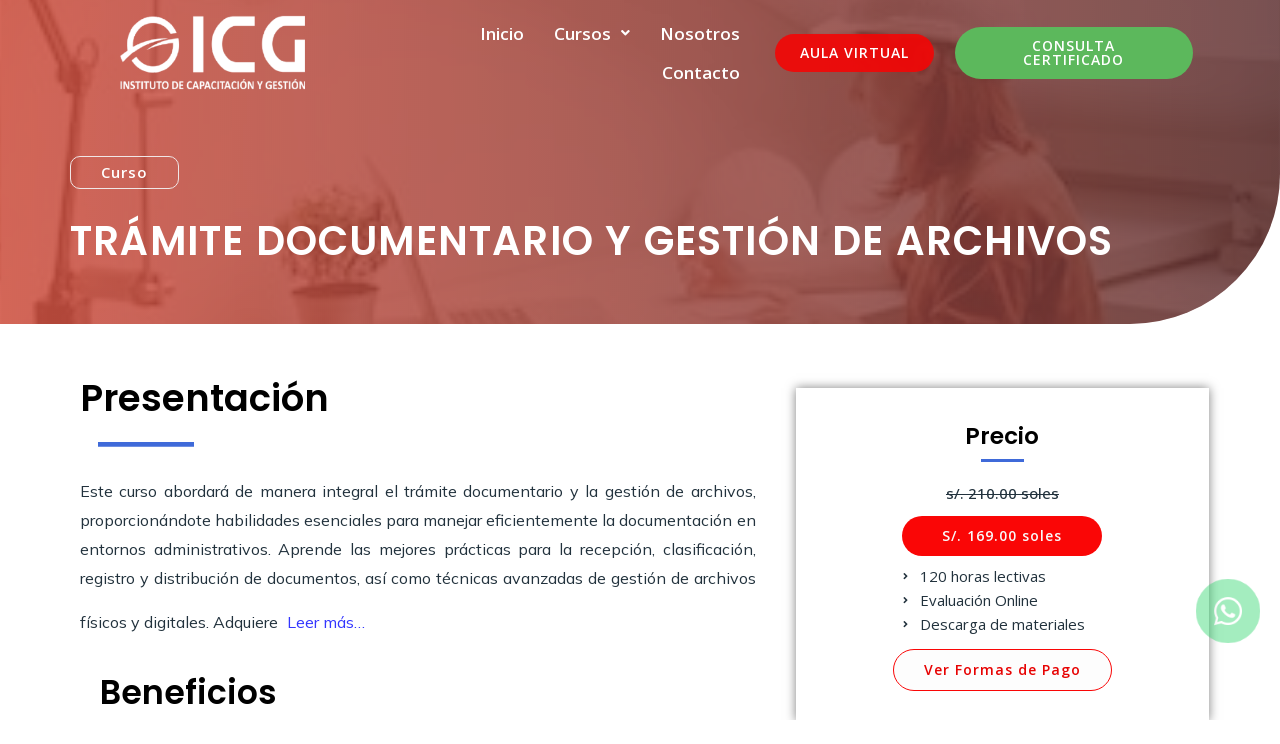

--- FILE ---
content_type: text/html; charset=utf-8
request_url: https://www.google.com/recaptcha/api2/anchor?ar=1&k=6LcrEg0pAAAAAAOZr_CT6iK3NjfW0SmIJr0ILxZN&co=aHR0cHM6Ly93d3cuaWNnLmNvbS5wZTo0NDM.&hl=en&v=PoyoqOPhxBO7pBk68S4YbpHZ&size=normal&anchor-ms=20000&execute-ms=30000&cb=no9mu0eexx03
body_size: 49387
content:
<!DOCTYPE HTML><html dir="ltr" lang="en"><head><meta http-equiv="Content-Type" content="text/html; charset=UTF-8">
<meta http-equiv="X-UA-Compatible" content="IE=edge">
<title>reCAPTCHA</title>
<style type="text/css">
/* cyrillic-ext */
@font-face {
  font-family: 'Roboto';
  font-style: normal;
  font-weight: 400;
  font-stretch: 100%;
  src: url(//fonts.gstatic.com/s/roboto/v48/KFO7CnqEu92Fr1ME7kSn66aGLdTylUAMa3GUBHMdazTgWw.woff2) format('woff2');
  unicode-range: U+0460-052F, U+1C80-1C8A, U+20B4, U+2DE0-2DFF, U+A640-A69F, U+FE2E-FE2F;
}
/* cyrillic */
@font-face {
  font-family: 'Roboto';
  font-style: normal;
  font-weight: 400;
  font-stretch: 100%;
  src: url(//fonts.gstatic.com/s/roboto/v48/KFO7CnqEu92Fr1ME7kSn66aGLdTylUAMa3iUBHMdazTgWw.woff2) format('woff2');
  unicode-range: U+0301, U+0400-045F, U+0490-0491, U+04B0-04B1, U+2116;
}
/* greek-ext */
@font-face {
  font-family: 'Roboto';
  font-style: normal;
  font-weight: 400;
  font-stretch: 100%;
  src: url(//fonts.gstatic.com/s/roboto/v48/KFO7CnqEu92Fr1ME7kSn66aGLdTylUAMa3CUBHMdazTgWw.woff2) format('woff2');
  unicode-range: U+1F00-1FFF;
}
/* greek */
@font-face {
  font-family: 'Roboto';
  font-style: normal;
  font-weight: 400;
  font-stretch: 100%;
  src: url(//fonts.gstatic.com/s/roboto/v48/KFO7CnqEu92Fr1ME7kSn66aGLdTylUAMa3-UBHMdazTgWw.woff2) format('woff2');
  unicode-range: U+0370-0377, U+037A-037F, U+0384-038A, U+038C, U+038E-03A1, U+03A3-03FF;
}
/* math */
@font-face {
  font-family: 'Roboto';
  font-style: normal;
  font-weight: 400;
  font-stretch: 100%;
  src: url(//fonts.gstatic.com/s/roboto/v48/KFO7CnqEu92Fr1ME7kSn66aGLdTylUAMawCUBHMdazTgWw.woff2) format('woff2');
  unicode-range: U+0302-0303, U+0305, U+0307-0308, U+0310, U+0312, U+0315, U+031A, U+0326-0327, U+032C, U+032F-0330, U+0332-0333, U+0338, U+033A, U+0346, U+034D, U+0391-03A1, U+03A3-03A9, U+03B1-03C9, U+03D1, U+03D5-03D6, U+03F0-03F1, U+03F4-03F5, U+2016-2017, U+2034-2038, U+203C, U+2040, U+2043, U+2047, U+2050, U+2057, U+205F, U+2070-2071, U+2074-208E, U+2090-209C, U+20D0-20DC, U+20E1, U+20E5-20EF, U+2100-2112, U+2114-2115, U+2117-2121, U+2123-214F, U+2190, U+2192, U+2194-21AE, U+21B0-21E5, U+21F1-21F2, U+21F4-2211, U+2213-2214, U+2216-22FF, U+2308-230B, U+2310, U+2319, U+231C-2321, U+2336-237A, U+237C, U+2395, U+239B-23B7, U+23D0, U+23DC-23E1, U+2474-2475, U+25AF, U+25B3, U+25B7, U+25BD, U+25C1, U+25CA, U+25CC, U+25FB, U+266D-266F, U+27C0-27FF, U+2900-2AFF, U+2B0E-2B11, U+2B30-2B4C, U+2BFE, U+3030, U+FF5B, U+FF5D, U+1D400-1D7FF, U+1EE00-1EEFF;
}
/* symbols */
@font-face {
  font-family: 'Roboto';
  font-style: normal;
  font-weight: 400;
  font-stretch: 100%;
  src: url(//fonts.gstatic.com/s/roboto/v48/KFO7CnqEu92Fr1ME7kSn66aGLdTylUAMaxKUBHMdazTgWw.woff2) format('woff2');
  unicode-range: U+0001-000C, U+000E-001F, U+007F-009F, U+20DD-20E0, U+20E2-20E4, U+2150-218F, U+2190, U+2192, U+2194-2199, U+21AF, U+21E6-21F0, U+21F3, U+2218-2219, U+2299, U+22C4-22C6, U+2300-243F, U+2440-244A, U+2460-24FF, U+25A0-27BF, U+2800-28FF, U+2921-2922, U+2981, U+29BF, U+29EB, U+2B00-2BFF, U+4DC0-4DFF, U+FFF9-FFFB, U+10140-1018E, U+10190-1019C, U+101A0, U+101D0-101FD, U+102E0-102FB, U+10E60-10E7E, U+1D2C0-1D2D3, U+1D2E0-1D37F, U+1F000-1F0FF, U+1F100-1F1AD, U+1F1E6-1F1FF, U+1F30D-1F30F, U+1F315, U+1F31C, U+1F31E, U+1F320-1F32C, U+1F336, U+1F378, U+1F37D, U+1F382, U+1F393-1F39F, U+1F3A7-1F3A8, U+1F3AC-1F3AF, U+1F3C2, U+1F3C4-1F3C6, U+1F3CA-1F3CE, U+1F3D4-1F3E0, U+1F3ED, U+1F3F1-1F3F3, U+1F3F5-1F3F7, U+1F408, U+1F415, U+1F41F, U+1F426, U+1F43F, U+1F441-1F442, U+1F444, U+1F446-1F449, U+1F44C-1F44E, U+1F453, U+1F46A, U+1F47D, U+1F4A3, U+1F4B0, U+1F4B3, U+1F4B9, U+1F4BB, U+1F4BF, U+1F4C8-1F4CB, U+1F4D6, U+1F4DA, U+1F4DF, U+1F4E3-1F4E6, U+1F4EA-1F4ED, U+1F4F7, U+1F4F9-1F4FB, U+1F4FD-1F4FE, U+1F503, U+1F507-1F50B, U+1F50D, U+1F512-1F513, U+1F53E-1F54A, U+1F54F-1F5FA, U+1F610, U+1F650-1F67F, U+1F687, U+1F68D, U+1F691, U+1F694, U+1F698, U+1F6AD, U+1F6B2, U+1F6B9-1F6BA, U+1F6BC, U+1F6C6-1F6CF, U+1F6D3-1F6D7, U+1F6E0-1F6EA, U+1F6F0-1F6F3, U+1F6F7-1F6FC, U+1F700-1F7FF, U+1F800-1F80B, U+1F810-1F847, U+1F850-1F859, U+1F860-1F887, U+1F890-1F8AD, U+1F8B0-1F8BB, U+1F8C0-1F8C1, U+1F900-1F90B, U+1F93B, U+1F946, U+1F984, U+1F996, U+1F9E9, U+1FA00-1FA6F, U+1FA70-1FA7C, U+1FA80-1FA89, U+1FA8F-1FAC6, U+1FACE-1FADC, U+1FADF-1FAE9, U+1FAF0-1FAF8, U+1FB00-1FBFF;
}
/* vietnamese */
@font-face {
  font-family: 'Roboto';
  font-style: normal;
  font-weight: 400;
  font-stretch: 100%;
  src: url(//fonts.gstatic.com/s/roboto/v48/KFO7CnqEu92Fr1ME7kSn66aGLdTylUAMa3OUBHMdazTgWw.woff2) format('woff2');
  unicode-range: U+0102-0103, U+0110-0111, U+0128-0129, U+0168-0169, U+01A0-01A1, U+01AF-01B0, U+0300-0301, U+0303-0304, U+0308-0309, U+0323, U+0329, U+1EA0-1EF9, U+20AB;
}
/* latin-ext */
@font-face {
  font-family: 'Roboto';
  font-style: normal;
  font-weight: 400;
  font-stretch: 100%;
  src: url(//fonts.gstatic.com/s/roboto/v48/KFO7CnqEu92Fr1ME7kSn66aGLdTylUAMa3KUBHMdazTgWw.woff2) format('woff2');
  unicode-range: U+0100-02BA, U+02BD-02C5, U+02C7-02CC, U+02CE-02D7, U+02DD-02FF, U+0304, U+0308, U+0329, U+1D00-1DBF, U+1E00-1E9F, U+1EF2-1EFF, U+2020, U+20A0-20AB, U+20AD-20C0, U+2113, U+2C60-2C7F, U+A720-A7FF;
}
/* latin */
@font-face {
  font-family: 'Roboto';
  font-style: normal;
  font-weight: 400;
  font-stretch: 100%;
  src: url(//fonts.gstatic.com/s/roboto/v48/KFO7CnqEu92Fr1ME7kSn66aGLdTylUAMa3yUBHMdazQ.woff2) format('woff2');
  unicode-range: U+0000-00FF, U+0131, U+0152-0153, U+02BB-02BC, U+02C6, U+02DA, U+02DC, U+0304, U+0308, U+0329, U+2000-206F, U+20AC, U+2122, U+2191, U+2193, U+2212, U+2215, U+FEFF, U+FFFD;
}
/* cyrillic-ext */
@font-face {
  font-family: 'Roboto';
  font-style: normal;
  font-weight: 500;
  font-stretch: 100%;
  src: url(//fonts.gstatic.com/s/roboto/v48/KFO7CnqEu92Fr1ME7kSn66aGLdTylUAMa3GUBHMdazTgWw.woff2) format('woff2');
  unicode-range: U+0460-052F, U+1C80-1C8A, U+20B4, U+2DE0-2DFF, U+A640-A69F, U+FE2E-FE2F;
}
/* cyrillic */
@font-face {
  font-family: 'Roboto';
  font-style: normal;
  font-weight: 500;
  font-stretch: 100%;
  src: url(//fonts.gstatic.com/s/roboto/v48/KFO7CnqEu92Fr1ME7kSn66aGLdTylUAMa3iUBHMdazTgWw.woff2) format('woff2');
  unicode-range: U+0301, U+0400-045F, U+0490-0491, U+04B0-04B1, U+2116;
}
/* greek-ext */
@font-face {
  font-family: 'Roboto';
  font-style: normal;
  font-weight: 500;
  font-stretch: 100%;
  src: url(//fonts.gstatic.com/s/roboto/v48/KFO7CnqEu92Fr1ME7kSn66aGLdTylUAMa3CUBHMdazTgWw.woff2) format('woff2');
  unicode-range: U+1F00-1FFF;
}
/* greek */
@font-face {
  font-family: 'Roboto';
  font-style: normal;
  font-weight: 500;
  font-stretch: 100%;
  src: url(//fonts.gstatic.com/s/roboto/v48/KFO7CnqEu92Fr1ME7kSn66aGLdTylUAMa3-UBHMdazTgWw.woff2) format('woff2');
  unicode-range: U+0370-0377, U+037A-037F, U+0384-038A, U+038C, U+038E-03A1, U+03A3-03FF;
}
/* math */
@font-face {
  font-family: 'Roboto';
  font-style: normal;
  font-weight: 500;
  font-stretch: 100%;
  src: url(//fonts.gstatic.com/s/roboto/v48/KFO7CnqEu92Fr1ME7kSn66aGLdTylUAMawCUBHMdazTgWw.woff2) format('woff2');
  unicode-range: U+0302-0303, U+0305, U+0307-0308, U+0310, U+0312, U+0315, U+031A, U+0326-0327, U+032C, U+032F-0330, U+0332-0333, U+0338, U+033A, U+0346, U+034D, U+0391-03A1, U+03A3-03A9, U+03B1-03C9, U+03D1, U+03D5-03D6, U+03F0-03F1, U+03F4-03F5, U+2016-2017, U+2034-2038, U+203C, U+2040, U+2043, U+2047, U+2050, U+2057, U+205F, U+2070-2071, U+2074-208E, U+2090-209C, U+20D0-20DC, U+20E1, U+20E5-20EF, U+2100-2112, U+2114-2115, U+2117-2121, U+2123-214F, U+2190, U+2192, U+2194-21AE, U+21B0-21E5, U+21F1-21F2, U+21F4-2211, U+2213-2214, U+2216-22FF, U+2308-230B, U+2310, U+2319, U+231C-2321, U+2336-237A, U+237C, U+2395, U+239B-23B7, U+23D0, U+23DC-23E1, U+2474-2475, U+25AF, U+25B3, U+25B7, U+25BD, U+25C1, U+25CA, U+25CC, U+25FB, U+266D-266F, U+27C0-27FF, U+2900-2AFF, U+2B0E-2B11, U+2B30-2B4C, U+2BFE, U+3030, U+FF5B, U+FF5D, U+1D400-1D7FF, U+1EE00-1EEFF;
}
/* symbols */
@font-face {
  font-family: 'Roboto';
  font-style: normal;
  font-weight: 500;
  font-stretch: 100%;
  src: url(//fonts.gstatic.com/s/roboto/v48/KFO7CnqEu92Fr1ME7kSn66aGLdTylUAMaxKUBHMdazTgWw.woff2) format('woff2');
  unicode-range: U+0001-000C, U+000E-001F, U+007F-009F, U+20DD-20E0, U+20E2-20E4, U+2150-218F, U+2190, U+2192, U+2194-2199, U+21AF, U+21E6-21F0, U+21F3, U+2218-2219, U+2299, U+22C4-22C6, U+2300-243F, U+2440-244A, U+2460-24FF, U+25A0-27BF, U+2800-28FF, U+2921-2922, U+2981, U+29BF, U+29EB, U+2B00-2BFF, U+4DC0-4DFF, U+FFF9-FFFB, U+10140-1018E, U+10190-1019C, U+101A0, U+101D0-101FD, U+102E0-102FB, U+10E60-10E7E, U+1D2C0-1D2D3, U+1D2E0-1D37F, U+1F000-1F0FF, U+1F100-1F1AD, U+1F1E6-1F1FF, U+1F30D-1F30F, U+1F315, U+1F31C, U+1F31E, U+1F320-1F32C, U+1F336, U+1F378, U+1F37D, U+1F382, U+1F393-1F39F, U+1F3A7-1F3A8, U+1F3AC-1F3AF, U+1F3C2, U+1F3C4-1F3C6, U+1F3CA-1F3CE, U+1F3D4-1F3E0, U+1F3ED, U+1F3F1-1F3F3, U+1F3F5-1F3F7, U+1F408, U+1F415, U+1F41F, U+1F426, U+1F43F, U+1F441-1F442, U+1F444, U+1F446-1F449, U+1F44C-1F44E, U+1F453, U+1F46A, U+1F47D, U+1F4A3, U+1F4B0, U+1F4B3, U+1F4B9, U+1F4BB, U+1F4BF, U+1F4C8-1F4CB, U+1F4D6, U+1F4DA, U+1F4DF, U+1F4E3-1F4E6, U+1F4EA-1F4ED, U+1F4F7, U+1F4F9-1F4FB, U+1F4FD-1F4FE, U+1F503, U+1F507-1F50B, U+1F50D, U+1F512-1F513, U+1F53E-1F54A, U+1F54F-1F5FA, U+1F610, U+1F650-1F67F, U+1F687, U+1F68D, U+1F691, U+1F694, U+1F698, U+1F6AD, U+1F6B2, U+1F6B9-1F6BA, U+1F6BC, U+1F6C6-1F6CF, U+1F6D3-1F6D7, U+1F6E0-1F6EA, U+1F6F0-1F6F3, U+1F6F7-1F6FC, U+1F700-1F7FF, U+1F800-1F80B, U+1F810-1F847, U+1F850-1F859, U+1F860-1F887, U+1F890-1F8AD, U+1F8B0-1F8BB, U+1F8C0-1F8C1, U+1F900-1F90B, U+1F93B, U+1F946, U+1F984, U+1F996, U+1F9E9, U+1FA00-1FA6F, U+1FA70-1FA7C, U+1FA80-1FA89, U+1FA8F-1FAC6, U+1FACE-1FADC, U+1FADF-1FAE9, U+1FAF0-1FAF8, U+1FB00-1FBFF;
}
/* vietnamese */
@font-face {
  font-family: 'Roboto';
  font-style: normal;
  font-weight: 500;
  font-stretch: 100%;
  src: url(//fonts.gstatic.com/s/roboto/v48/KFO7CnqEu92Fr1ME7kSn66aGLdTylUAMa3OUBHMdazTgWw.woff2) format('woff2');
  unicode-range: U+0102-0103, U+0110-0111, U+0128-0129, U+0168-0169, U+01A0-01A1, U+01AF-01B0, U+0300-0301, U+0303-0304, U+0308-0309, U+0323, U+0329, U+1EA0-1EF9, U+20AB;
}
/* latin-ext */
@font-face {
  font-family: 'Roboto';
  font-style: normal;
  font-weight: 500;
  font-stretch: 100%;
  src: url(//fonts.gstatic.com/s/roboto/v48/KFO7CnqEu92Fr1ME7kSn66aGLdTylUAMa3KUBHMdazTgWw.woff2) format('woff2');
  unicode-range: U+0100-02BA, U+02BD-02C5, U+02C7-02CC, U+02CE-02D7, U+02DD-02FF, U+0304, U+0308, U+0329, U+1D00-1DBF, U+1E00-1E9F, U+1EF2-1EFF, U+2020, U+20A0-20AB, U+20AD-20C0, U+2113, U+2C60-2C7F, U+A720-A7FF;
}
/* latin */
@font-face {
  font-family: 'Roboto';
  font-style: normal;
  font-weight: 500;
  font-stretch: 100%;
  src: url(//fonts.gstatic.com/s/roboto/v48/KFO7CnqEu92Fr1ME7kSn66aGLdTylUAMa3yUBHMdazQ.woff2) format('woff2');
  unicode-range: U+0000-00FF, U+0131, U+0152-0153, U+02BB-02BC, U+02C6, U+02DA, U+02DC, U+0304, U+0308, U+0329, U+2000-206F, U+20AC, U+2122, U+2191, U+2193, U+2212, U+2215, U+FEFF, U+FFFD;
}
/* cyrillic-ext */
@font-face {
  font-family: 'Roboto';
  font-style: normal;
  font-weight: 900;
  font-stretch: 100%;
  src: url(//fonts.gstatic.com/s/roboto/v48/KFO7CnqEu92Fr1ME7kSn66aGLdTylUAMa3GUBHMdazTgWw.woff2) format('woff2');
  unicode-range: U+0460-052F, U+1C80-1C8A, U+20B4, U+2DE0-2DFF, U+A640-A69F, U+FE2E-FE2F;
}
/* cyrillic */
@font-face {
  font-family: 'Roboto';
  font-style: normal;
  font-weight: 900;
  font-stretch: 100%;
  src: url(//fonts.gstatic.com/s/roboto/v48/KFO7CnqEu92Fr1ME7kSn66aGLdTylUAMa3iUBHMdazTgWw.woff2) format('woff2');
  unicode-range: U+0301, U+0400-045F, U+0490-0491, U+04B0-04B1, U+2116;
}
/* greek-ext */
@font-face {
  font-family: 'Roboto';
  font-style: normal;
  font-weight: 900;
  font-stretch: 100%;
  src: url(//fonts.gstatic.com/s/roboto/v48/KFO7CnqEu92Fr1ME7kSn66aGLdTylUAMa3CUBHMdazTgWw.woff2) format('woff2');
  unicode-range: U+1F00-1FFF;
}
/* greek */
@font-face {
  font-family: 'Roboto';
  font-style: normal;
  font-weight: 900;
  font-stretch: 100%;
  src: url(//fonts.gstatic.com/s/roboto/v48/KFO7CnqEu92Fr1ME7kSn66aGLdTylUAMa3-UBHMdazTgWw.woff2) format('woff2');
  unicode-range: U+0370-0377, U+037A-037F, U+0384-038A, U+038C, U+038E-03A1, U+03A3-03FF;
}
/* math */
@font-face {
  font-family: 'Roboto';
  font-style: normal;
  font-weight: 900;
  font-stretch: 100%;
  src: url(//fonts.gstatic.com/s/roboto/v48/KFO7CnqEu92Fr1ME7kSn66aGLdTylUAMawCUBHMdazTgWw.woff2) format('woff2');
  unicode-range: U+0302-0303, U+0305, U+0307-0308, U+0310, U+0312, U+0315, U+031A, U+0326-0327, U+032C, U+032F-0330, U+0332-0333, U+0338, U+033A, U+0346, U+034D, U+0391-03A1, U+03A3-03A9, U+03B1-03C9, U+03D1, U+03D5-03D6, U+03F0-03F1, U+03F4-03F5, U+2016-2017, U+2034-2038, U+203C, U+2040, U+2043, U+2047, U+2050, U+2057, U+205F, U+2070-2071, U+2074-208E, U+2090-209C, U+20D0-20DC, U+20E1, U+20E5-20EF, U+2100-2112, U+2114-2115, U+2117-2121, U+2123-214F, U+2190, U+2192, U+2194-21AE, U+21B0-21E5, U+21F1-21F2, U+21F4-2211, U+2213-2214, U+2216-22FF, U+2308-230B, U+2310, U+2319, U+231C-2321, U+2336-237A, U+237C, U+2395, U+239B-23B7, U+23D0, U+23DC-23E1, U+2474-2475, U+25AF, U+25B3, U+25B7, U+25BD, U+25C1, U+25CA, U+25CC, U+25FB, U+266D-266F, U+27C0-27FF, U+2900-2AFF, U+2B0E-2B11, U+2B30-2B4C, U+2BFE, U+3030, U+FF5B, U+FF5D, U+1D400-1D7FF, U+1EE00-1EEFF;
}
/* symbols */
@font-face {
  font-family: 'Roboto';
  font-style: normal;
  font-weight: 900;
  font-stretch: 100%;
  src: url(//fonts.gstatic.com/s/roboto/v48/KFO7CnqEu92Fr1ME7kSn66aGLdTylUAMaxKUBHMdazTgWw.woff2) format('woff2');
  unicode-range: U+0001-000C, U+000E-001F, U+007F-009F, U+20DD-20E0, U+20E2-20E4, U+2150-218F, U+2190, U+2192, U+2194-2199, U+21AF, U+21E6-21F0, U+21F3, U+2218-2219, U+2299, U+22C4-22C6, U+2300-243F, U+2440-244A, U+2460-24FF, U+25A0-27BF, U+2800-28FF, U+2921-2922, U+2981, U+29BF, U+29EB, U+2B00-2BFF, U+4DC0-4DFF, U+FFF9-FFFB, U+10140-1018E, U+10190-1019C, U+101A0, U+101D0-101FD, U+102E0-102FB, U+10E60-10E7E, U+1D2C0-1D2D3, U+1D2E0-1D37F, U+1F000-1F0FF, U+1F100-1F1AD, U+1F1E6-1F1FF, U+1F30D-1F30F, U+1F315, U+1F31C, U+1F31E, U+1F320-1F32C, U+1F336, U+1F378, U+1F37D, U+1F382, U+1F393-1F39F, U+1F3A7-1F3A8, U+1F3AC-1F3AF, U+1F3C2, U+1F3C4-1F3C6, U+1F3CA-1F3CE, U+1F3D4-1F3E0, U+1F3ED, U+1F3F1-1F3F3, U+1F3F5-1F3F7, U+1F408, U+1F415, U+1F41F, U+1F426, U+1F43F, U+1F441-1F442, U+1F444, U+1F446-1F449, U+1F44C-1F44E, U+1F453, U+1F46A, U+1F47D, U+1F4A3, U+1F4B0, U+1F4B3, U+1F4B9, U+1F4BB, U+1F4BF, U+1F4C8-1F4CB, U+1F4D6, U+1F4DA, U+1F4DF, U+1F4E3-1F4E6, U+1F4EA-1F4ED, U+1F4F7, U+1F4F9-1F4FB, U+1F4FD-1F4FE, U+1F503, U+1F507-1F50B, U+1F50D, U+1F512-1F513, U+1F53E-1F54A, U+1F54F-1F5FA, U+1F610, U+1F650-1F67F, U+1F687, U+1F68D, U+1F691, U+1F694, U+1F698, U+1F6AD, U+1F6B2, U+1F6B9-1F6BA, U+1F6BC, U+1F6C6-1F6CF, U+1F6D3-1F6D7, U+1F6E0-1F6EA, U+1F6F0-1F6F3, U+1F6F7-1F6FC, U+1F700-1F7FF, U+1F800-1F80B, U+1F810-1F847, U+1F850-1F859, U+1F860-1F887, U+1F890-1F8AD, U+1F8B0-1F8BB, U+1F8C0-1F8C1, U+1F900-1F90B, U+1F93B, U+1F946, U+1F984, U+1F996, U+1F9E9, U+1FA00-1FA6F, U+1FA70-1FA7C, U+1FA80-1FA89, U+1FA8F-1FAC6, U+1FACE-1FADC, U+1FADF-1FAE9, U+1FAF0-1FAF8, U+1FB00-1FBFF;
}
/* vietnamese */
@font-face {
  font-family: 'Roboto';
  font-style: normal;
  font-weight: 900;
  font-stretch: 100%;
  src: url(//fonts.gstatic.com/s/roboto/v48/KFO7CnqEu92Fr1ME7kSn66aGLdTylUAMa3OUBHMdazTgWw.woff2) format('woff2');
  unicode-range: U+0102-0103, U+0110-0111, U+0128-0129, U+0168-0169, U+01A0-01A1, U+01AF-01B0, U+0300-0301, U+0303-0304, U+0308-0309, U+0323, U+0329, U+1EA0-1EF9, U+20AB;
}
/* latin-ext */
@font-face {
  font-family: 'Roboto';
  font-style: normal;
  font-weight: 900;
  font-stretch: 100%;
  src: url(//fonts.gstatic.com/s/roboto/v48/KFO7CnqEu92Fr1ME7kSn66aGLdTylUAMa3KUBHMdazTgWw.woff2) format('woff2');
  unicode-range: U+0100-02BA, U+02BD-02C5, U+02C7-02CC, U+02CE-02D7, U+02DD-02FF, U+0304, U+0308, U+0329, U+1D00-1DBF, U+1E00-1E9F, U+1EF2-1EFF, U+2020, U+20A0-20AB, U+20AD-20C0, U+2113, U+2C60-2C7F, U+A720-A7FF;
}
/* latin */
@font-face {
  font-family: 'Roboto';
  font-style: normal;
  font-weight: 900;
  font-stretch: 100%;
  src: url(//fonts.gstatic.com/s/roboto/v48/KFO7CnqEu92Fr1ME7kSn66aGLdTylUAMa3yUBHMdazQ.woff2) format('woff2');
  unicode-range: U+0000-00FF, U+0131, U+0152-0153, U+02BB-02BC, U+02C6, U+02DA, U+02DC, U+0304, U+0308, U+0329, U+2000-206F, U+20AC, U+2122, U+2191, U+2193, U+2212, U+2215, U+FEFF, U+FFFD;
}

</style>
<link rel="stylesheet" type="text/css" href="https://www.gstatic.com/recaptcha/releases/PoyoqOPhxBO7pBk68S4YbpHZ/styles__ltr.css">
<script nonce="aVMBtrWTck6Lr7X1-2AIXA" type="text/javascript">window['__recaptcha_api'] = 'https://www.google.com/recaptcha/api2/';</script>
<script type="text/javascript" src="https://www.gstatic.com/recaptcha/releases/PoyoqOPhxBO7pBk68S4YbpHZ/recaptcha__en.js" nonce="aVMBtrWTck6Lr7X1-2AIXA">
      
    </script></head>
<body><div id="rc-anchor-alert" class="rc-anchor-alert"></div>
<input type="hidden" id="recaptcha-token" value="[base64]">
<script type="text/javascript" nonce="aVMBtrWTck6Lr7X1-2AIXA">
      recaptcha.anchor.Main.init("[\x22ainput\x22,[\x22bgdata\x22,\x22\x22,\[base64]/[base64]/[base64]/[base64]/[base64]/[base64]/[base64]/[base64]/[base64]/[base64]\\u003d\x22,\[base64]\\u003d\\u003d\x22,\x22MnDCnMKbw4Fqwq5pw5PCmMKGKkpLJsOYJMKDDXvDgS3DicK0wowuwpFrwq3CgVQqSmXCscKkwpTDgsKgw6vCjB4sFGUQw5Unw5bCl11/NUfCsXfDn8OMw5rDngrCjsO2B1zCksK9SyzDs8Onw4c8UsOPw77Cpl3DocOxEMKOZMOZwqPDj1fCncK9asONw7zDmwlPw4BrYsOEwpvDo24/wpIGwqbCnkrDljIUw47CsGnDgQ4oOsKwNCPCt2t3M8KXD3saLMKeGMKlWBfCgSDDs8ODSWRIw6lUwoAJB8Kyw5jCusKdRkzCnsOLw6Qxw5s1wo5ySwrCpcOywqAHwrfDlg/CuTPCs8OLI8Koaxl8URRTw7TDsysbw53DvMKGwpTDtzR6OVfCs8OyFcKWwrZkW3oJaMKQKsODOzd/XHzDl8OnZWNEwpJIwo00BcKDw5nDpMO/GcONw5QSRsOIwojCvWrDlRB/NWlWN8O8w74/[base64]/DsFzDmsOtwoHCrcOsM8KkNsKMf8KfwpnDqsOHB8KHw43Cv8OOwpoXQUHDgVDDhWxQw7ZoCsOhwo5UG8ODw4ESRMOCMMO3wrcrw4pEByXCvMKOSgzDpg7ChxbCoMK3L8KewrBIwqHDpjpyEDoHw60Ywo4OZMKWTn/[base64]/Cn8O0w77Cm8OJRwQOwpPDjMObEhkOw67DtwEfVsKVGGFVRDHDrMONw5bCksOTYMOQL2UAw4REFjjCvcO1Vk/CqcO7OMKMVXHDgMK+A04yBMOWPXHCq8OvOcOMwozCghJcwrbCjkopB8OWOsOvY2Myw7bDu21cwrMoPRd2FlIKGsKmN1gcw5Qsw6/CsysEdU7CnQfCj8O/[base64]/DucOJwo3DssOgwofDjTzDhcKyw7nCrUcoImAJYBVpJcKNNWUPQzxTElLCsAvDiGxkw6nDqisCEsOXw7I1wrzCoTPDky/DjMKHwo9JAGEKTMOvZBbCpMOTKj7DscOww7l1wpoPMcO3w5JLf8O/RDlXesOkwqPDlCBgw5jCpRnDj3zCmUvDrsObw55CwoXCtS3DsApvw48awq7Dj8OMwooqR3rDmMKgdRNNYVRlwotDDl7CgMOkdcK/C01fwqRawpNUf8KJQcOdw7HDncKiw4rDhBgOdsK4OiXCuEpYNQsvwrVIakYzecKkGHZBYnhAUnJwcCgJIcOrLANzwr3DgH/DjsKBw50lw5DDmjHDilJwZsKQw7HChWAxF8KYGjbCm8OjwqMFw5XDjlcbwojCi8OQw4DDoMOFNsKfw5vDjltqTMOawrM2w4dYwrJII3EWJU07DMKswrzDgcKGEMK3w7DCoVAEwr/CkVlIw6hcwp1tw6YaD8K+BMOow61JXcKfwpVDThMIw7sIDURFwqk+K8Omw7PDoxLDisKUwpfCmijCvA7CpMOIW8KUSsKGwooCwqwjVcKuwqMWfcKawpoEw6PCtRvDk2RXbjvDgDo7W8KYwrDDisK+bRzCjQV0wrxgwo1qwqTCl0gDVizCoMOUwqoOw6PDncK/[base64]/[base64]/DrEEaLQsTw5rCkcKiwotxwqvCicOAWRvCsR/[base64]/DtsKaw7fDj8O8McOGVMOEN20xwpbCrmbChi/DqwFOw6VHwrvCosOPw590KcK7Z8ONw7nDmMKgcMKFwpnChgbCo0/ChGLCp2RewoV4asKIw658RFk3wovDjVljVQfDgS3DsMOeYV5tw5TCpiXDhVwtw5BXwqvCrcOHw75EXsKjPsK1W8Odw6oPwpvCnBE+eMKpXsKMwonCncOswqHDqcKtV8Kuw5/CksOvw7TCpsKpwropwop7Rn83JcO1woPDhMOuBRBaD0c1w4w6Oh7CsMOaDMOVw5LCm8OKw6TDmsO9EcOjGxPDp8KlR8OWYwHDt8KUwqJTwpXDksOLw4LDgxXCh1DDtcKIWwbDr1/DlElBwqfChMOHw5otwojCqMKFOsK/woPCscObwpNKWMOww5vDjybChV/DixfChQXCpcORf8KhwqjDusObwpvDnsOXw67Dq0nCg8KXKMOSakXCisKwFcOfw7tAPxxNI8K6dcKcXjQjZkXDgMK4wo3ChsO0wptww7cOJgzDukTDmGjDlsO3woPDuVMcwqBeVStow7XCqDLCrQQ/GyvDt19OwojDmC/CpMOlwpzDkhvDm8O1w790w6QQwpp9woHDgsOPw5vCnjx2EhhQaRgVwqrDrcO7wqvCjMKpw7XDlxzDrRQzXABwN8KJPHfDmDQaw6PChcKlGsOBwpR8AcKkwoHCisK9w5AOw7rDo8OTw4/DssKBT8KMPmzCj8KMw7PCjTPDumnDhcK1wrjDvAxTwr1vwqhGwrrDuMOWTgVsbCrDhcKPNybCs8Kyw7jDuj8rw53DvQ7DrcKawpDDhVfCgmlrGmM5w5TCtUXCojhaacORwpYhBxXDnS0jfsK7w4fDtktfwozCu8OYNj/Cl0bCtMKqb8OsPHjDuMO4QBAAQDIwYmUCw5DDtQzDnygZw5vCvHHCjmR/[base64]/[base64]/Du8OYJnvDgE/ClEDDn8OOecOkwqTCusOhw4zDgMKvXhkSwqILwqvDpUkkwqHDv8KNwpAjwqVuw4DDucKPZHrDqnDDrsKEwrJ3w5JLf8Oew57DjFTDq8OSwqPDmcOmZkfDgMO2w6bCkQvCrMKBCnLCv3AawpHCucKSwoshJcO4w6/CrmVEw7FiwqPCmMOAc8OlJzfClsOpeWHDk1gVwpzCpzsYwr50w6dTUnPDmEBawpB/wqkvwqt6wrdhwoFCNU3CkW7ChsKCwoLCicKYw4MZw6p+wrhAwrTCkMOrLBobw4kWwqIRwrjDkiHDuMOtXMKOLVjCuENuaMOwblFdd8K3wqDCpwHCphBVw7xdwqnDjsKLwqImWsKBw7x1w7UALhoRw4FELGE5w5vDqw/ChMOGP8OxJsOSP0cYWStLwoHCl8OjwqJpZMO0wrQfw68Ww6XCusOxPQFUA2/[base64]/w4QPSMOQMiZ4wo7DucOaw4vCl8KGcUZ5GMOtdsKPwrvDicOKO8OwH8K0wpEbIMOIN8KORsOpHcKTYsOIwqvDrR43wpwiasOrRypeNcK4wpPDhwPCty5AwqzCjnrClMOnw5rDlgrCh8OKwpjDjsKPZsOdNnLCoMOGK8KFABkWbGxtaV/CkmRww7XCsXHCvFDCoMOtTcOLIVUlF0PCjMKVw50fFgXCtcO1wrbCn8Kqw4QhbMK+wrhGUcKGCMOAVMOew6PDr8O0B3LCrHl4F1AVwrctccOBeDtGZsOsw4jCksOawqRNZcOUw7vDs3YUw4TDqcKmw73Dp8Kuw6pvw7TCnAnDnh/CgsOJwrDDocOVw4rCiMKIwoXDiMKsVTtSBcKXw7QbwrYCYjTCimDCtMOHwo7DoMOKacKEwpLCrsOeCW4EURMKQcKxQMOuw5fCnkDCpDxQwqDCj8KcwoPDnHnDjQbDmCzCrXvCulsKw6Ulwr4Ow55jw4bDmDIJw6R7w73CmMOiJMK/w7wLTcKPw6/DuETChiR1S1MXC8O5YEHCpcKfw4xncyrCj8K4C8OfITtewqBxbixqFB4VwpYmUD8ZwoYmwoJaH8OywpdCIsOPwqnChEJjZsK9wqXDq8OETMOnesOgXXjDgsKJwqoCw4dpwqJYZcOIw6tjw4XCgcKhCcOjF37CuMKswrzDhsKVS8OlC8Oaw5I/w4cZamQrwpXDgcKAw4bDhi7CmcK6wqElw5/[base64]/CpcO+w5ltw5vDucO/w6xkw4Nfw7NwwrvCmsOKQMK+HUduSyfDkcKrwqovwofDuMKfwrMfchFjZWcCw7VcUMO3w5AkWcKcaAkDwq3CnsOdw7bDp2JQwqA1wrzChU7Dsz9AHMKqw7fCjMK/wrJoKQDDujTDvsOFwpZiwqoXw4BDwqs+wp0HaC7CmG5AaGZVKMKqQCbDi8OHCmPCmUEtZ0xUw4giwrDCnDBawrkWD2DCsxUwwrbCnw1iwrPCiXLDjzE2K8Oow6HDtCUwwqDDrFxCw45gHsKdVMO7W8KbH8KbG8KSJH5xw7Nvw7/[base64]/[base64]/Dv8OUP342Q3Eowq7DthnCk3PCpBDCp8OYAMKJVsKkwpDCssKrIWUxw4jCiMO9PAtXw47Cn8OAwpbDv8OsSsK2XXgLw71Pwo8Kwq/[base64]/IMKEQW7CnG/DlsOowrYXfcKyTsOMwppGwo9Pw6vDjTV/w7QHwrVrY8O4KX8Nw6DDjMK2DhbDo8OFw7hOwrdewq4XUE3Dt3/CunjClwQhJVt7SsKYG8Kcw7dTDBvDlcKow4/CrcKfTUvDjjPCksOLE8OLJw3ChsKgw5o1w6Ynw7XCg0EhwozCuTTClcKXwq5rOhlKw7cgw6PCk8OPZRvDhjLCrcKqVsOBVWB5wqnDuDTCgiIYQcOlw5lXWMOYQ0p6wqEvcMODcMK7JsKEVGpnw54Kwq/CqMO+wpDDr8OIwpZqwr3DqsK6f8OZS8OZC0DDoW/DtF/DiX4ZwozDnsOgw5wBwqnCvsKLLsOOwosuw4TCicK5w5fDtcKswqHDjmvCuBHDh1JsEMK/OsKHUQtnw5Z3wopQw7rDlMOJBWHCrVRuD8ORJwDDjj0BB8OHwqXCg8Ofwp7CjsOzLl7Dq8KRw6oHw4LDs03DpD0RwobDljUQw7fCncO7cMKVwpDDt8K+Jy8Ywr/[base64]/DkMOAwoFCwr4rwo8jdnfDuMK6wp/Cm8O6wq4ue8OCw4LDrS8+w4rDnsK1wp/DsGBMV8KhwpQWBjxXFMOUw4LDkcKPwoJtRipuwpUVw5fCuDfCjQddccOGw4XCgCLCmMK9XMOyRcOTwoFfwr59FWUAw5/Cs2jCssOBE8O0w6hww715PMOkwplUwrHDvB1aADgNT2tFw4shfcKyw4Exw7vDrsOow4RPw4fCvEbCs8KEw4PDpRrDjycTw7E1NnPDoWp6w4XDkErCuj3CvsOqwpLCt8K9U8KBwrpgwohvW1BdeVlFw6d8w6XDpHnDj8OqwojCp8Kgwq/DlsKZKHpSCWA3CUUpLUjCh8OTwoMRwp5mHMKEOMOQw5HCocOWIMORwonClk9XE8OpH0/CsAMAw5LDn1vChlk5EcOww7FQwqzCkwk6aDrDrsKKwpRHLMKYwqfCosObecOOwoIqRw/CmxHDj0RUw6rCrAJEesKAHE7DsDpdw6BzesOgJMKEEMOSQVwgw61rwqtVwrYXwoV6woLDvi8bKH4zeMK2w5NXOsOnwrvDoMO+C8Khw7/DoGJhLsOsdcOkcH3CjgYkwoRZw63CsGpNbxBNw4rDpUciwq1WMMOBPsK5RSgJARNkwqbCvCRKwrLCnWvCmnLCqsK0VyrChndBRMOWw5lww5AaG8O/H3gdSMOoSMKFw4ZOw4sfBhZXV8Kiw77DicOBIsKXHhPCgMKmPcKwwpfDrMOTw7o8w4XDoMOOwoxNSBY9wqzCmMOTQG3DqcOIGcOxwqMIRMOtF2dSYBDDp8KZScKSwpPDgcOQRHnCgTfDjmTCqT4vbMOPFcOjwpXDgcOxwqlbwqVCRW1uLcKbwqIcGcO6eA3CmsOxa0/DlDFHWmV8NFPCv8Ksw5QgDwXDicKCZWfDkwLCm8KIw4Z6K8Oawr/[base64]/DvHXCsMKlOsOXfkQrGDoaYcOkwrzDkmFQQAXDnsKUwpjDisKObsKfw6JyRhPCk8OwTgEawp7Cs8OawoFfw6AFw6TCqMOmDFRGRMKWK8Oxwo/DpcOcccOIwpIoYMKIw53DmApjKsKKecOxXsOyDsKJcnfDicOwPUNGEjNzwptYMSRfHcKwwoJ3dhBLwpsXw6PDuC/Dq0EIwopkdi/Cn8KzwrQTNMOewrwUwprCtHvChjRaA1fCk8K1D8OPKmvDrgHDoz4qwq3Ch3JAEcKywqF/TGvDkMOZwoXDs8OywrPCrMOKCsKDFMKQbMK+csO6wrVaZsKJdTUAw6/DnXTDr8KuRMONw69lU8OTesONwq9xw4g8woDCo8KVYyDDvGTCpx8MwonDilvCqsKicMOHwrMZf8K3BiN4w5AVJ8OFKztcbWpZwr/[base64]/ChWBJwprCgCvCsQEkw4xNSwc4wpjCqHJ/Iz/CqBAzwrDCsHHCgVM1w55QCsO/w4XDrTHDp8Kww7RSwrnCqUZVwohOWMOldcKSR8KcXlbDjRxaLFM7PMO1Ay9pw5TCuEPDlMKXw7fCmcK9cjADw5Rmw6F1XlYFw6/DnBTCiMKrLnLCgTTCq2fCs8KfDVAkFnBAwqbCt8OOGcKYwrfCq8KECMKLc8ObRQfCk8KTP0LCtcOJFQFJw5EdUQYawp53wqoeCcOfwpUsw4jCrMKQwr5/EFHCiHprMVbDmVzDgsKjw4LDgMOQDMOFwrfDpl5Lw4ITVsKDw41pclXCucK7csK1wrQtwqFCR24XBcO2w53DiMO9NcKge8Oswp/Cr0EPwrHCp8KmG8OOMizDpzY/wqXDuMKiwqzDlsKhw7h5NcO7w4QTOcK9FwAhwqDDtnUDQlp9EBDDrnHDkThCRT/[base64]/[base64]/ClMOswpbChMKfw6xvcARlYUQXwq7CpWDDgG/Ci8O+w77Do8KtflbDnVrClsOVw6HDiMKAwoU8HD/[base64]/Cly3DjhdXJ8O+wpkMwpMSeMO8WsOmwpvChFENfXoNfXLChG7CmGrDgsOLwrvCnsK8I8KdORdUw5nDjgk4OMKbwrXCrRM0JlnCkBN8w6daV8KqIhDDk8OyE8KTQhdDcSo2MsO0CQfCj8OUwrUjN1AEwpDCvlYewqvCtcKKZRMvQkx9w7Z1wofCt8OBw7DCiQ/DvsOFCcOhw4vCqC3DimnDsy1NcsOfQC7Dm8KSacOdwpR3wrzCnTXCs8KWwp5qw5BgwrnCnUBrS8KgPns+wqh2w78aw7bDshJ3ZcK3w5wQwoPDo8OnwobCjxMnUmzDpcKOw5w7wrTCinZvbsO/[base64]/RUAjLcKvw73CgAzDscK2woE8ccKFGRg1w7TDgkXDghPClWrCq8OVwoNuccOew7fCnMKIYcK0wqZJw67Cuk/DqMOGeMOtw4gHwpVCdX4ewoDCj8OfTU4cwqtrw5PCv1dJw68sTD4yw5UWw5rDi8OvCEIwXDfDtsOCwp5pd8KEwrHDl8OUMsK8fMOCKsK3IzTCnMKzwpvDmcO0CgcEdFnCs3h/woXCqwzCtMKkBsONA8K8DkZSPMKnwq/DkcO5w45UM8O/csKyU8OcBMKwwppBwqQCw5PCiU8KwozDrSRywrPCsBRqw7PDlEN/cyQoZMKtw51NEsKMFMKzaMOCM8O1RHQMwqJPIijDqcOEwoXDjmbCsnIQw4VcPcOcI8KawqzDk2ZLQMOww4PCsjsww5jCisOtwr51w4XCl8KEGzTClsONZn05w4fCnMKaw5ccwpIJw5HDri5fwpjDknNTw7/[base64]/[base64]/TFrDgE/CrWlIF8KkGsO/w47CrUwbwofCqcK6w78sBDnDnz11Rm3CizEiwrDCo1rDm0vDryJMwqZ3wqXCgFgIY0YKb8KfI24qYcOlwp8PwrFhw4gIw4MObxPCnjB2JMOaU8Kww7jCrMOmw6nCqw0SVcOsw6IKdsOWFGg3Q0oewqwYwolywo/CicOzPMO4woTDuMKjHEBKYFfCu8OowrRywqpuwpvDsinCncKcwotnwp7CvCfCiMOJDx0YekzDi8O2Yjgqw6/DviLCmsOYwrpIY0MGwoAeKcKEasOsw60Vwq1qRMKsw5HCucKVH8KKwpo1AiDDjShmRsKFJAbClkR4wpjCok5Uw7BFOMOKb17ChzfDosOKYmnCsFsmw5pPesKDCsKVUkU/anDChnPCtsKITnTDmGbDh3l8N8O7wo8vw5HCscONVhJnXGodJcK9w6DDpsOww4fDiG5mwqJ3f3DDicKQC1nCmsOfwpsLd8OKwpXCjBh+cMKrGHbCqCjCmsKTTzFPw5d7Q3HDhzMKwofCpyPCjV9Qw5V/[base64]/DmcKVwpvCiWrCmWXDn8OEVkbDr8OrehrDoMO9wrvCqGnDocOVQyvCuMKePMKSwpbCq1bDgBoAwqgFB3rDgcOeTMO6KMOBecOhDcO4w5pyBGjCoTnCnsK3C8KJwq3DpTHCk20Aw7LCk8OIwpDClMKHPjbCq8K2w6ZWLh/CmsKsCG5tDl/DtsKLUDcJZsOTBMK6dMKlw4DCi8OXT8OBLcOIwpQIfHzCmcOXwrfCpcOSw4sKwrXCoxVRPcOFGQzCh8Ozf35Kwp9hwpB6IcKfw5EIw7NIwo3Cqk7DtMKuWcOowqN4wqV/w4vCgD8Gw4rDhXHCusO5w6ZdbQZxwoDDsE1Bw75wSMO9wqDDq0NQwoTDjMOZBsO1HgbCp3fDtHV/w5t5wqQkVsOoBVIqwqTDk8KBw4LDj8OEwq7ChMOHO8K2TsK4wpTCjcKGwrnDkcKXDcOLwrsIw5xYPsOMwqnCpcKtw6fCrMOcw77CnVR1w4nCiSR+NiLDtyfDpgFWwpfCl8O2HMOKwrvDp8OMw6cLfxXDkBXCmsOvwo/CqyhKw6MZYsKyw7LCgsKmwpzDkcKVPMKAHcO+w4bDpMOSw6PCvRzCg2A2w7DCiS/CgQl2w7jCvg8Bwo/DhF82woXCqnjDvU/DjMKXNMOFFMK9ScK0w6A0wqnDplfCrsKuw7EKw4AdJQkOw6tBO19Iw44gwrhJw7QJw7zCnMOEbsOBw5bDt8KGNsOVHF10GMK1Kw/Dl1XCs2TCiMKDPMODK8OSwq8Kw4LCrEbCg8OKwpvDnsK8VB9gw6xiw77DlsOlw6RjNTEEBcKMcgbCmMO5ZHHDpcKpUsOgZlLDnSoUQcKXw4TChS/[base64]/CrTZIfcK8w5IQImfCr8KiwrHDgCjDncKNKzbCiAjDtGxTU8KXNTjDmMOKw5QkwqrDiB0LInR4OcOswpgNT8KawqwuXl/CqsKlJEnDisOdwpZWw4rDh8Ksw5VOXwQDw4XCmT99w6VmRycTw57DmsKXw5rDtsK9w7duwq/CmgYOwqTCucK/PMOQw5I9Q8OEBgbChX7CssK8w7vCgGdDZcOWwocGDlA/TX/Cu8OAdjDCh8KPw4MJw4cJKSrDhgQnw6LDrMK2wrbDrMKUw4lVB2IKAB4ufUfDo8OUUkxjw5nCpijCr1oQw5E4wr48wrTDnsOxwoUpw7DDhcKuwq7Dv0/DkjzDrBZcwqlmDlvCtsOUw5DCicKjw4PCm8OTWMKPVMOcw6XCkUfCuMKRwrAKwobDm2Z1w7/DsMKkARYMwqHDoA7CrAPCv8OfwrzCpG45wop8wp3DmMO9C8KXQcOVX2JrLyxdVMKrwpwEw7wLOVVwb8KXHVUmfgbCvCcgXMOsdU0mPMO1ckbDmynDmSIzw6o8w7bCicK6wqplwoXDqWAfLCx3wrPCqsOxw67ChFDDiSbDlMKzwoJtw5/CtypgwqfCpD3Dk8Klw7nDk0MKwpUrw7tcw6nDnEbDv0nDkF3CtMKoKhfDscO/[base64]/DgsOdw4M5ZcOCbMK6wpgiQlLDm8Kzw7LCpzbClsKGw43Cr1TDscKcwr8QUlVBOFckwoPDmMOyax7DkSM5aMOKw59lw50Qw5V7Q3XDhMO1EUPDr8K/DcKzw7nCrRpiw6HCgSdrwqJNwqHDqiHDu8OhwqRxFsKOwpDDk8OXw6rCuMKmw5lpMwfDpiFWb8OAwrHCt8KgwrLDg8KEw7PDlMKiLcOGG2bCl8Olwr4/NkU2DMOPJW3CtsKawojCicOWXcKhwpPDoGvDl8KUwoPDgU88w6bCrsK+GsOyCMONRlgpFMKBQRZdDBbCmUVzw45aASFcJ8OQw6fDq3HDvEbDuMO7B8OESMORwqDCpsKVwpPCijUsw5pPw5UJVn9DwoLCucOoZGI7CcOgwr5dAsKLwo3CnwbDoMKELcKcaMK6WMK/R8K7w78Uw6B1w6NMw7kiwplIfyPCniHCtVx9w74Lw5YODQvCtMKRwozCg8OjOHHDuy/ClMK5wpDClhNFwrDDpcKgM8OCYMOCw6/[base64]/CpcOBw7bCnG3ChzPCjsOzw5HCmMKKw5YswrHDjsKNw43CmgAzBsKtwqbDq8O/w60qYMOuw6zClcOCwpUwD8OiLDnCqlAew7zCt8OAJEbDqztTw5paUh9vUk7Ci8OccQ0Mw4ZpwpM9bTBJQRU3w4LDpsKNwr5uwrssJGkdVcKyO1Jcb8KxwoHCqcKdX8O4U8Ofw7jCnsK1DMOrAcK+w6Y1wqk8wqvDm8Kaw5pkw41sw6TDi8OAHsK7T8OCBCrDssOOw54/[base64]/bhJlEcOnScKKJEw6XsKTw67DlMK+GsO2awFYw7DDlT5Ww6rClT3DjMKWw5k2CgHChcKtT8KjC8OCaMKpKQFjw7QWw6HCmyrCm8OCPVDCiMKGwo/DvsKSHcK4EGwIEcKEw5bDlwczb2UhwqDDgsOGFcOKHltaV8Kpw5vCgcKCw7dAwo/DsMKZNnDDhUJAICZ8ZcKTw41rw5PCvVzDtsKTUsOUU8OnXF5swohYbA9oXCJ9wrYDw4fDvcKcCMKFwo7DtWHChsOqKsOKw6VCw44CwpEjfFl2VwTDvz8yfMK3w6xiQxrDscOAQmlHw7V/[base64]/CnTjCjiAFaMO5w41Zw4PDlRfDuHbCtBUQBkrDuEXDq1gpw50HZ0LCqsOfwqrDvMOzwpV2BsOuB8OBDcO6R8KXwqU6w5wzNMKFw6Y9w5zDq1IwfcOYZsK7RMKyFA3Ds8KBCRXDqMKvw5/CkgfComMkAMO1wrrCnX8sclspw7vCusOcwpk+w5Qcwq7Cuz0Ow4rDgcOQwpsVXlnDp8KuP2tKE2LDh8K3w5cew4N4GcKGd3fCg1AaaMK9wqzDv3YmHG0owrXCjEhGw5YOwrjCuTXDkV9fEcK4eGDDmMKDwrE5TRvDmBzDsjZWwpjCoMK2M8OGw54kw7/Ch8KoAXoFMcO2w4XCuMKPbsOTWBjDlno7d8KIw6DCkSQdw6stwrwjQkPDksOBRRLDukZFd8OVw4kDZlHCkGvDrcKRw6LDpRzCm8Ktw4JAwoLDhwthHHkcNU0xwoc8w6zDmEDCux3Du2BBw7NEBmcKEznDmsOtBcO1w6AUFF9/Ty7DsMKva0BhRW8sW8OXWMKOKi15eQfCqMOAWMKgMkYlQyhRUgIbwqnDsxN7C8O1wozDtinDhCJsw5khwodNHEUgw5jCghjCtWDDm8Ktw79rw6YxLcO/w5klw6bCv8KHfnXDkMOyCMKFJsK9wr7Dm8O1wpDChxPDtRszIyHDkwlaDUjCqcOew6tvwrDDs8K9w43CnQQew6sICE/CvBQrwp3CuGLDoXwgwqLDllnChQzCusKVw4o9L8OkacKFw6TDsMK9WUY+woHDusOuOE0ldcOYbTPDiw8Iw73DiVxZbcOtwpxKHxbDjVJRw7/DrsKUwr8xwrhlwr7DncOBw71SGUfDqzlGwrI3w67CkMOOK8K/w6rDmcOrEgJKwp8uRcKAXR/DvUBfSX/[base64]/CgMORwqcONEbDnmbDgWTCt8OQW8OOwr0Uf8OmwrnDk0nCszbCoQvDoMKUKmUwwo5pwpjDpGfDlTkmw61PJA8ke8KJDcOCw73CkcOeUEHDu8K3e8OYwroIcsKuw7w2w5/[base64]/CkMKeCMKKMnVXwo94wrvChDMqdBMsNzZ1wrTCmsKTA8KLwpTDjsOfcQR6KyF9S2TDtyrCn8OwM0/Dl8OvLMK4FsOsw6VUwqcMw5PCixpoAMO4w7Qwc8Oew5zDgMO/[base64]/DhcO0dQLCtmnDhifCmBNpwpBJw5QWIMOIwq/[base64]/DgsOvaxhIZ8K7w7rCnWzDq3dUFcKRMBotCXXDgU0FP3/DkjzDjMO/w5TDjXZswpbCqWlSXXdefMOrwo4Uw4xDw71wDkXCjnQQwr1BW0PCilLDrjfDs8Otw7jCri1iI8OMwpXDrMO1Ul82dXwywoM0Y8Ouw5zDnHZUwrNRbD8Fw711w6DCjSACYhVVw5tOfsOQKMKAwqLDrcKfw7x0w4/CsyLDmcOwwrg0IMKBwqhbw4FwNU8Tw50EacKxMhzDtsKnAMOMfcK6DcOiIcKhFyrDvsK/[base64]/CgMOzejh4TGcRwq0tw4DCjBkbw5xyLMOKwpB8w41Mw6vCiSFkw55MwpXDgWFBFMKJN8O/PjvDjX4CCcO5wr14w4PCnTt9wrZswpQOXMKfw6tCwqbDh8Klwp4mHRDCu1DDtMOqakTCl8O+HUjCl8KCwrkBTHUYICBtw60Ke8KmNUt+OFk3O8O7K8KYw7U1dz3ChEw1w5Q/wrx8w7XCkE3CgsO5D180LMKCOWNVNRnDtHZHC8KSwrZyb8OrMHrCiQhwJinDsMKmw5XDiMKswp3DtkLDksKBHm7Cm8ORwqfDssKVw58aIlkcw7ZxEsKewrVBw40tNcK2ATHDr8KTw7vDrMOrwq/DsyVyw7wiF8Kgw53DmjHDpcObOMOYw6N/w6IPw4N9wox/[base64]/wqTDsx3CrkA6fHZ7wr7CpmfDsSrCnC1Swq7ClTDDrUU1w6wEw6nDuxbDoMKpbMKWw4jDuMOCw5c4Ehdmw7VtF8KzwonCoG7CssK8w64SwrDCrcK0w4/Clx5Fwo/ClQ9EPsO3KAZ+w6HDisOjw7bDsDRcYsORe8OXw54AbcOANHxLwoU7RcOKw5lSw5Q/w57CgHsVw6rDtcK3w5bCmsOMKHgvFcO0NBfDrzDDlQlGwp/CjsOyw7HDrCXDisK1BRDDhMKbwrzCkcO1aFbCp1/CgmAQwqTDicKnP8KJQMKgw4JfwpLDicOuwo0Ow6HCgcKqw5bCvSbDnmFQRsOxwrAaBCjDl8KJw6TCh8O2wp/CjFfCr8KAw4fCvQ/CuMK9w67CpcOhw5R+DDYTKsOawroSwpxnHsONBTVoacKwWFjDgcKxcsKXwpPChXzChEFSW2lTw7/[base64]/KxDCisKaw60Cw5PCrQkow7FjbMKHwr3DhMKQO8K4wqvDi8O/w40Rw45JO0pBwpAbORfCilHDn8OlHV3CkRXDqzZoHsOZwrLDlXEJw5TCusKEA0JZw7TDiMKYJMKpNSrCjDDCpBAKw5dYYjTDncOWw4oXd0/DqB7DjsOxNEzDq8KfCQBVCMK0NwVHwrbDnMKFQmQOwoVcTyIcw7QzBlDDn8KMwqMHIMOFw5bCicOsDhPCrcObw67DrSXDk8O4w4FnwosgLXzCsMKEIMOgcxnCtcK3P2bCjsK5wrQoSRIIw7l7SGt2XMKgwodZwofCr8Ouw75vFxvCr2cKwp53w4c7w5AHw6ccw7/Co8Ozw60feMKWDiPDjMKswrgwwofDmVLCnMOiw7kEDGZUwpPDqsK6w59XKANMwrPCrUPCvcO/WsKBw6TDvUVSw5R5wqUrw7jCkMKCw5YBTH7DgG/DjBnCnsOTccKyw55Nw7jDucOSeQ7CozPDnmvDjH/DocOiQMOqKcKPX2zCv8KQw4/[base64]/DpcK9wqbCv3UHwpXCnsO9O8OYwqTCjMKHw5xPwovCucKTw6YfwovDq8O4w6Jqw4PCtGwYwo/CvsKTw7ZVwowSw7QNLMOrSErDnmzDiMKfwqMAwoHDh8KpUFnCgMK/w6rCi0U7aMKPw7ZXw6vCmMKYa8OsEi/ChnHCuyrCiDwVOcK1Ji/CosKfw5JdwpggM8KVw7HChW3DksO6C1nCvVYmEMKBX8K1FEfCvSbCnH7DqllPOMK1wqTDtiBgMXoCXBs9VHdWwpd7JFXCgGHDj8KNwq7CqVgRMFrDiTR/OUvDiMK4w5gZaMOUZ0I/wpRyWipXw5TDksOPw4LCpAAKwoZUYTMEwp17w4DCnyRbwoRQIMKawqPCocOqw44Kw7JFAMOiwqrDnsKDI8KlwobDnVTDrDXCq8KVwrzDlhE9EQ8YwoDDixXDlsKKEATCrSdKw7PDsAfCo3Mgw4pSwpXDn8OwwoJew5bCrxLCoMOwwq0kNAoxwqwMEcK7w6/CiUnDq2fCsgDCncOOw7pbwonDusKfwpPCqD9xQsOjwpjDkMKJw5YbImjDg8OtwqM1XcKjw4HCpMOAw6HDi8KKwqrDgh7Dq8KHwo8jw4xcw4AWL8OhUsOMwo9GLMOdw67CoMO2w7UzYQUTUAbDtg/[base64]/[base64]/[base64]/CjsKYZiBkwozDnkkQfxtsYBzDqcKNSMO7PC4+BcOuXcKEwozDjMOYw4rDhcKqZ2rCjcKUXsOvwrvDr8OTemHDm10zw4rDpsKzQDbCtcOkwpnDhlHCvMO4MsOUcMOtY8K0w6LCm8OCBsOAwoouw4wYeMOMw5pCw6odOk41wot7w7PCicOzwq8kw5/CiMOhwpNOwoPDmnvDiMOKwrfDo2A3WcKjw7/Dh3Rew4xhXMOkw6MAKMKPCSdVw5UeIMORPxFDw5Qww6cpwoNcdzB9FADDvcOfcV/CjRcfwrrDk8Ktw63CqFnDql7DmsK/w7kBwp7DmlFMX8Oqw48Iw7DCrT7DqEHDlsOmw6LCqS/[base64]/CnhgwcsOywp3CqzPDoiUdYVHDtgoRwpTDp8OPOgUgw50Tw4wUwqTDv8KKw4c5wpJxwqvDiMKpfsOqZcKNYsKpwpjCn8O0wrMeQMKqRWdzw4nCmMK5ZURlAHthOklhw6HDlkwgBiYHTmzCgj/DkxLCvik8wrfDvxdQw4vCkwPCs8Ocw5w+VggVMMKNC2DCpMKfwqYyQAzCiHoIw6HDkcK5U8O9ZhnDmQNPw6JcwpB9J8OnH8KJw4fCksO7wrNEMxgAfkTDhDfDoQXDj8K5w5MFEcO8wrXDn3poH2vDoB3DpMKYw4/DkAo1w5PDgsOEb8OWAH8Gw5vDk0Erwo0xSMOqwp7Ds0PCr8OOw4BJAsOiwpLCgCLCnHHDo8K8LnM6w4cQMWJubcK2wogHEwjCj8OKwoUYw4/[base64]/BcKSVQHCgsKzw4VUwq0AfsK3w7bCk0Ecw63CsMKWNgbCjEclw41NwrbDm8OTw6Brw5jCtl9XwpkUw59OSWrCpsK+EsOWFcKtF8KrU8OrBUVcNyV2SSjCvMK9w4nDrnZUwoE9wpPCvMOkL8KawqfCtnYvwoFDDHvCnB7Cm1txw446Ng/[base64]/[base64]/[base64]/Ds8KFFcKnw5PDoAzDosOUwrLCkmLCmQ8Owo8jwrcIPnPCn8Olw6XCvsODUsOAWg3CtsOVexQQw4EMajHDkCfCvQwJNMOGb0LDtlzCtsOXwpvCkMKdX1ARworCoMKKwqYfw4EZw5fDokvCocKYwpQ6w6lZw4Uxw4ZjPsKySnzDtsOjw7HDv8OGPsOcw5PDr3cVX8Omay/DhH59X8KJDcOPw4N3QF9Ewo8HwqTCkMOvTmDDqsKPN8OmCsOrw5nCg3BcWsKww6tdK33CoB/Cvm3Du8KHw5wJWWzCssKIworDnCQecsOGw7/Ds8KbZm/ClsOtwpY+Cnchw6YTw5zDusOQKsODw4HCrMKow7s6w51Ewp0ow67Dg8K1ZcO3blfCq8K9GUEBPS3Cm2JLMBfCrsKXFcKrwowzw7lNw75LwpzCpcOCwqhIw4vChsKdwo9/w6vDn8KDw5gvIMKSGMOdc8KUSFpyVinCtsOnBcKCw6XDmMOgw7XCimkbwp3ClVlMMFvCuSrDkUjCgMKEeDbCo8OIHDU4wqTCm8KowpgyWsOOw55zw5wawqMeLwpUPcKEwqxfw5jCvGHDpcOPDT/CmzTCl8K3wphPRWYuMEDCn8ONBMOpc8KzCMOZw7Adw6bDtcKxMcKIw4JNE8OWKmvDiCBPwp/CsMOew58Kw5nCo8KuwroBfsKLZMKTFsOnasOIBTLDvD9HwrpkwoPDiixRw7PCrMK9wqjCpkgqcMO/woQAF3lyw452w6JLecKMaMKJw4/CqiUuZMK8Uz3CjgZKwrBTBVTDpsOzw410w7TDp8K9DQQPwrRHKh1lwqsBNcO+wrw0R8Oywo/[base64]/CnsOuJMOXBAcmwqjDhcOwScKjwoIrEMOAK3LCvsKdwoDCoW/[base64]/XAplEcOTRMOhw6RDw6PDg1jCrMOhwrDCtMOrw5cSX3dBbcOrBDrCj8OPcDkBw5kFwqnDt8O7w7vCu8KdwrXCvS13w43CgMK/[base64]/DlyfChTXDssKgw71qGcOeZXwfVsKWN8KfSsKfaEo8MsK3woUODjzDl8KPacOOwowDwptONH11w4UcwrbCj8Kwa8KQwpUYw6zDncKgwrDDiFs0W8OzwqHDoxXCmsOBw5kdw5h7wojCssKOwq3CiDd4wrBEwpVMwpnCpDjCgmVcfyZdF8KFw7grbMOgw6/CjlrDrsOYw6lOT8OmS13Cs8KsRB4MSx0Ow7xmwr1hMkzDv8OOWFXDuMKqKEI6wrVFD8OSw4rChSfCm3vCrDPDi8K2wqXCuMODbMKWTSfDmypLw5lnbsO8w78fwrMQBMOkORzDr8K7Z8Kaw7DDtMKCAGQmIsOiwo/DhF0vwoHDlmHDmsOCNMO5ST3CnwPCpgfClMONdSDDjilowpVhJxlkPcOawrhUG8K/[base64]/CjnBkwrw7w74Ywr1pwpk5w6dsasOuUsKZw7vDqsK6fMKNMmLCmwVudMOVwoPDiMKvw4ZmQ8OlNcOiwrDDtsKdL2lcwqvCslfDm8O8eMOmwpPCgjHCsTdQaMOjCgFCBsOfwrtnw4cFwoDCmcOqNSRbw5bCgzXDjMKnaH1ew4bCrxjClcOkw6HDvWLCrUUfDH/DrBIeNMKHwr/ChxvDg8OkPgbCpEBCK1MBDMKgQD/CoMKv\x22],null,[\x22conf\x22,null,\x226LcrEg0pAAAAAAOZr_CT6iK3NjfW0SmIJr0ILxZN\x22,0,null,null,null,1,[21,125,63,73,95,87,41,43,42,83,102,105,109,121],[1017145,710],0,null,null,null,null,0,null,0,1,700,1,null,0,\[base64]/76lBhnEnQkZnOKMAhk\\u003d\x22,0,1,null,null,1,null,0,0,null,null,null,0],\x22https://www.icg.com.pe:443\x22,null,[1,1,1],null,null,null,0,3600,[\x22https://www.google.com/intl/en/policies/privacy/\x22,\x22https://www.google.com/intl/en/policies/terms/\x22],\x224t5R/0SjUb7QihdUbEH8xfvmQi3IRuiiscupOWot6Sg\\u003d\x22,0,0,null,1,1768742603747,0,0,[195,150,229,185],null,[223,162,220,130,191],\x22RC-3TCzUp8rG0uEnw\x22,null,null,null,null,null,\x220dAFcWeA7P7M9mxcGPII7y6sPMdsIRQNJ-BVsfy5_CQ4YB00YJ6aZP1us58xGu-8qmUp09OXeWd6ETFNcPIn7TMhOThxAAt6RoZA\x22,1768825403554]");
    </script></body></html>

--- FILE ---
content_type: text/css
request_url: https://www.icg.com.pe/wp-content/uploads/elementor/css/post-10861.css?ver=1750270224
body_size: 62426
content:
.elementor-10861 .elementor-element.elementor-element-6cc5f6c4{overflow:hidden;transition:background 0.3s, border 0.3s, border-radius 0.3s, box-shadow 0.3s;margin-top:-129px;margin-bottom:0px;padding:180px 0px 50px 0px;}.elementor-10861 .elementor-element.elementor-element-6cc5f6c4:not(.elementor-motion-effects-element-type-background), .elementor-10861 .elementor-element.elementor-element-6cc5f6c4 > .elementor-motion-effects-container > .elementor-motion-effects-layer{background-color:transparent;background-image:linear-gradient(89deg, #CB250FC7 0%, #470F0FD4 100%);}.elementor-10861 .elementor-element.elementor-element-6cc5f6c4 > .elementor-background-overlay{background-image:url("https://www.icg.com.pe/wp-content/uploads/2022/08/pexels-thirdman-5583261-1-min.jpg");background-size:cover;opacity:0.15;transition:background 0.3s, border-radius 0.3s, opacity 0.3s;}.elementor-10861 .elementor-element.elementor-element-6cc5f6c4, .elementor-10861 .elementor-element.elementor-element-6cc5f6c4 > .elementor-background-overlay{border-radius:0px 0px 150px 0px;}.elementor-10861 .elementor-element.elementor-element-92bb4cf > .elementor-element-populated{margin:0% 0% 0% 0%;--e-column-margin-right:0%;--e-column-margin-left:0%;}.elementor-10861 .elementor-element.elementor-element-78c2d48b .elementor-button .elementor-align-icon-right{margin-left:0px;}.elementor-10861 .elementor-element.elementor-element-78c2d48b .elementor-button .elementor-align-icon-left{margin-right:0px;}.elementor-10861 .elementor-element.elementor-element-78c2d48b .elementor-button{font-size:15px;text-transform:none;line-height:1px;background-color:#B5B2B200;border-style:solid;border-width:1px 1px 1px 1px;border-color:#F0E6E6;border-radius:10px 10px 10px 10px;}.elementor-10861 .elementor-element.elementor-element-60abc10c .elementor-heading-title{color:#FFFFFF;font-size:40px;line-height:65px;letter-spacing:1.2px;}.elementor-10861 .elementor-element.elementor-element-72d190b{padding:20px 0px 20px 0px;}.elementor-10861 .elementor-element.elementor-element-e7ffae3 > .elementor-widget-wrap > .elementor-widget:not(.elementor-widget__width-auto):not(.elementor-widget__width-initial):not(:last-child):not(.elementor-absolute){margin-bottom:0px;}.elementor-10861 .elementor-element.elementor-element-4201805a .elementor-heading-title{font-size:37px;}.elementor-10861 .elementor-element.elementor-element-4201805a > .elementor-widget-container{padding:20px 0px 10px 0px;}.elementor-10861 .elementor-element.elementor-element-1302df9{--divider-border-style:solid;--divider-color:#2556D4E0;--divider-border-width:4.7px;}.elementor-10861 .elementor-element.elementor-element-1302df9 .elementor-divider-separator{width:14%;}.elementor-10861 .elementor-element.elementor-element-1302df9 .elementor-divider{padding-top:10px;padding-bottom:10px;}.elementor-10861 .elementor-element.elementor-element-1302df9 > .elementor-widget-container{padding:0px 0px 20px 18px;}.elementor-10861 .elementor-element.elementor-element-5b6dd36b{text-align:justify;font-family:"Mulish", Sans-serif;font-size:16px;}.elementor-10861 .elementor-element.elementor-element-5b6dd36b > .elementor-widget-container{padding:0px 30px 0px 0px;}.elementor-10861 .elementor-element.elementor-element-3010224d .elementor-heading-title{font-size:33px;}.elementor-10861 .elementor-element.elementor-element-3010224d > .elementor-widget-container{padding:30px 0px 20px 20px;}.elementor-10861 .elementor-element.elementor-element-fbfeca7{margin-top:0px;margin-bottom:0px;padding:0px 0px 0px 0px;}.elementor-10861 .elementor-element.elementor-element-2594bb37.elementor-position-right .elementor-image-box-img{margin-left:17px;}.elementor-10861 .elementor-element.elementor-element-2594bb37.elementor-position-left .elementor-image-box-img{margin-right:17px;}.elementor-10861 .elementor-element.elementor-element-2594bb37.elementor-position-top .elementor-image-box-img{margin-bottom:17px;}.elementor-10861 .elementor-element.elementor-element-2594bb37 .elementor-image-box-wrapper .elementor-image-box-img{width:14%;}.elementor-10861 .elementor-element.elementor-element-2594bb37 .elementor-image-box-img img{transition-duration:0.3s;}.elementor-10861 .elementor-element.elementor-element-2594bb37 > .elementor-widget-container{margin:10px 0px 10px 0px;padding:20px 5px 20px 20px;border-radius:10px 10px 10px 10px;box-shadow:1px 1px 14px -9px rgba(0,0,0,0.5);}.elementor-10861 .elementor-element.elementor-element-5af6b9b8.elementor-position-right .elementor-image-box-img{margin-left:17px;}.elementor-10861 .elementor-element.elementor-element-5af6b9b8.elementor-position-left .elementor-image-box-img{margin-right:17px;}.elementor-10861 .elementor-element.elementor-element-5af6b9b8.elementor-position-top .elementor-image-box-img{margin-bottom:17px;}.elementor-10861 .elementor-element.elementor-element-5af6b9b8 .elementor-image-box-wrapper .elementor-image-box-img{width:14%;}.elementor-10861 .elementor-element.elementor-element-5af6b9b8 .elementor-image-box-img img{transition-duration:0.3s;}.elementor-10861 .elementor-element.elementor-element-5af6b9b8 > .elementor-widget-container{margin:10px 0px 10px 0px;padding:20px 5px 20px 20px;border-radius:10px 10px 10px 10px;box-shadow:1px 1px 14px -9px rgba(0,0,0,0.5);}.elementor-10861 .elementor-element.elementor-element-1672563{margin-top:-15px;margin-bottom:0px;padding:0px 0px 0px 0px;}.elementor-10861 .elementor-element.elementor-element-7e5496a9.elementor-position-right .elementor-image-box-img{margin-left:17px;}.elementor-10861 .elementor-element.elementor-element-7e5496a9.elementor-position-left .elementor-image-box-img{margin-right:17px;}.elementor-10861 .elementor-element.elementor-element-7e5496a9.elementor-position-top .elementor-image-box-img{margin-bottom:17px;}.elementor-10861 .elementor-element.elementor-element-7e5496a9 .elementor-image-box-wrapper .elementor-image-box-img{width:14%;}.elementor-10861 .elementor-element.elementor-element-7e5496a9 .elementor-image-box-img img{transition-duration:0.3s;}.elementor-10861 .elementor-element.elementor-element-7e5496a9 > .elementor-widget-container{margin:10px 0px 10px 0px;padding:20px 5px 20px 20px;border-radius:10px 10px 10px 10px;box-shadow:1px 1px 14px -9px rgba(0,0,0,0.5);}.elementor-10861 .elementor-element.elementor-element-6a05bf2b.elementor-position-right .elementor-image-box-img{margin-left:17px;}.elementor-10861 .elementor-element.elementor-element-6a05bf2b.elementor-position-left .elementor-image-box-img{margin-right:17px;}.elementor-10861 .elementor-element.elementor-element-6a05bf2b.elementor-position-top .elementor-image-box-img{margin-bottom:17px;}.elementor-10861 .elementor-element.elementor-element-6a05bf2b .elementor-image-box-wrapper .elementor-image-box-img{width:14%;}.elementor-10861 .elementor-element.elementor-element-6a05bf2b .elementor-image-box-img img{transition-duration:0.3s;}.elementor-10861 .elementor-element.elementor-element-6a05bf2b > .elementor-widget-container{margin:10px 0px 10px 0px;padding:20px 5px 20px 20px;border-radius:10px 10px 10px 10px;box-shadow:1px 1px 14px -9px rgba(0,0,0,0.5);}.elementor-10861 .elementor-element.elementor-element-4c6378b5{margin-top:-15px;margin-bottom:0px;padding:0px 0px 0px 0px;}.elementor-10861 .elementor-element.elementor-element-70044472.elementor-position-right .elementor-image-box-img{margin-left:17px;}.elementor-10861 .elementor-element.elementor-element-70044472.elementor-position-left .elementor-image-box-img{margin-right:17px;}.elementor-10861 .elementor-element.elementor-element-70044472.elementor-position-top .elementor-image-box-img{margin-bottom:17px;}.elementor-10861 .elementor-element.elementor-element-70044472 .elementor-image-box-wrapper .elementor-image-box-img{width:14%;}.elementor-10861 .elementor-element.elementor-element-70044472 .elementor-image-box-img img{transition-duration:0.3s;}.elementor-10861 .elementor-element.elementor-element-70044472 > .elementor-widget-container{margin:10px 0px 10px 0px;padding:20px 5px 20px 20px;border-radius:10px 10px 10px 10px;box-shadow:1px 1px 14px -9px rgba(0,0,0,0.5);}.elementor-10861 .elementor-element.elementor-element-73d467cb.elementor-position-right .elementor-image-box-img{margin-left:17px;}.elementor-10861 .elementor-element.elementor-element-73d467cb.elementor-position-left .elementor-image-box-img{margin-right:17px;}.elementor-10861 .elementor-element.elementor-element-73d467cb.elementor-position-top .elementor-image-box-img{margin-bottom:17px;}.elementor-10861 .elementor-element.elementor-element-73d467cb .elementor-image-box-wrapper .elementor-image-box-img{width:14%;}.elementor-10861 .elementor-element.elementor-element-73d467cb .elementor-image-box-img img{transition-duration:0.3s;}.elementor-10861 .elementor-element.elementor-element-73d467cb > .elementor-widget-container{margin:10px 0px 10px 0px;padding:20px 5px 20px 20px;border-radius:10px 10px 10px 10px;box-shadow:1px 1px 14px -9px rgba(0,0,0,0.5);}.elementor-10861 .elementor-element.elementor-element-10cedd6f > .elementor-widget-container{padding:30px 0px 10px 15px;}.elementor-10861 .elementor-element.elementor-element-31f8e60c .elementor-heading-title{font-size:35px;}.elementor-10861 .elementor-element.elementor-element-31f8e60c > .elementor-widget-container{padding:0px 0px 15px 0px;}.elementor-10861 .elementor-element.elementor-element-34cfe7b5 > .elementor-widget-container{margin:0px 0px 0px 30px;padding:0px 0px 0px 20px;border-style:solid;border-width:0px 0px 0px 3px;border-color:#2556D4E0;border-radius:0px 0px 0px 0px;}.elementor-10861 .elementor-element.elementor-element-34cfe7b5{width:var( --container-widget-width, 98.58% );max-width:98.58%;--container-widget-width:98.58%;--container-widget-flex-grow:0;}.elementor-10861 .elementor-element.elementor-element-7eb51360 > .elementor-element-populated{transition:background 0.3s, border 0.3s, border-radius 0.3s, box-shadow 0.3s;padding:0px 0px 0px 0px;}.elementor-10861 .elementor-element.elementor-element-7eb51360 > .elementor-element-populated > .elementor-background-overlay{transition:background 0.3s, border-radius 0.3s, opacity 0.3s;}.elementor-10861 .elementor-element.elementor-element-1bec507b{box-shadow:0px 0px 10px 0px rgba(0,0,0,0.5);margin-top:44px;margin-bottom:0px;padding:14px 0px 20px 0px;}.elementor-10861 .elementor-element.elementor-element-2e5de655 > .elementor-widget-wrap > .elementor-widget:not(.elementor-widget__width-auto):not(.elementor-widget__width-initial):not(:last-child):not(.elementor-absolute){margin-bottom:1px;}.elementor-10861 .elementor-element.elementor-element-5c87480a{text-align:center;}.elementor-10861 .elementor-element.elementor-element-5c87480a .elementor-heading-title{font-size:23px;}.elementor-10861 .elementor-element.elementor-element-5c87480a > .elementor-widget-container{padding:10px 0px 0px 0px;}.elementor-10861 .elementor-element.elementor-element-79c2e5af{--divider-border-style:solid;--divider-color:#2556D4E0;--divider-border-width:3.2px;}.elementor-10861 .elementor-element.elementor-element-79c2e5af .elementor-divider-separator{width:11%;margin:0 auto;margin-center:0;}.elementor-10861 .elementor-element.elementor-element-79c2e5af .elementor-divider{text-align:center;padding-top:7px;padding-bottom:7px;}.elementor-10861 .elementor-element.elementor-element-79c2e5af > .elementor-widget-container{padding:0px 0px 10px 0px;}.elementor-10861 .elementor-element.elementor-element-5caf8cff{text-align:center;font-size:15px;font-weight:500;text-decoration:line-through;}.elementor-10861 .elementor-element.elementor-element-7691518e .elementor-button{text-transform:none;fill:#F9F9F9;color:#F9F9F9;background-color:#FA0606;padding:13px 40px 13px 40px;}.elementor-10861 .elementor-element.elementor-element-6009ab57 .elementor-icon-list-items:not(.elementor-inline-items) .elementor-icon-list-item:not(:last-child){padding-bottom:calc(0px/2);}.elementor-10861 .elementor-element.elementor-element-6009ab57 .elementor-icon-list-items:not(.elementor-inline-items) .elementor-icon-list-item:not(:first-child){margin-top:calc(0px/2);}.elementor-10861 .elementor-element.elementor-element-6009ab57 .elementor-icon-list-items.elementor-inline-items .elementor-icon-list-item{margin-right:calc(0px/2);margin-left:calc(0px/2);}.elementor-10861 .elementor-element.elementor-element-6009ab57 .elementor-icon-list-items.elementor-inline-items{margin-right:calc(-0px/2);margin-left:calc(-0px/2);}body.rtl .elementor-10861 .elementor-element.elementor-element-6009ab57 .elementor-icon-list-items.elementor-inline-items .elementor-icon-list-item:after{left:calc(-0px/2);}body:not(.rtl) .elementor-10861 .elementor-element.elementor-element-6009ab57 .elementor-icon-list-items.elementor-inline-items .elementor-icon-list-item:after{right:calc(-0px/2);}.elementor-10861 .elementor-element.elementor-element-6009ab57 .elementor-icon-list-icon i{transition:color 0.3s;}.elementor-10861 .elementor-element.elementor-element-6009ab57 .elementor-icon-list-icon svg{transition:fill 0.3s;}.elementor-10861 .elementor-element.elementor-element-6009ab57{--e-icon-list-icon-size:10px;--icon-vertical-offset:0px;}.elementor-10861 .elementor-element.elementor-element-6009ab57 .elementor-icon-list-icon{padding-right:0px;}.elementor-10861 .elementor-element.elementor-element-6009ab57 .elementor-icon-list-item > .elementor-icon-list-text, .elementor-10861 .elementor-element.elementor-element-6009ab57 .elementor-icon-list-item > a{line-height:24px;}.elementor-10861 .elementor-element.elementor-element-6009ab57 .elementor-icon-list-text{transition:color 0.3s;}.elementor-10861 .elementor-element.elementor-element-6009ab57 > .elementor-widget-container{padding:7px 0px 5px 97px;}.elementor-10861 .elementor-element.elementor-element-1fb214e5 .elementor-button{text-transform:none;fill:#E70303;color:#E70303;background-color:#FDFDFD;border-style:solid;border-width:1px 1px 1px 1px;border-color:#FA0606;padding:13px 30px 13px 30px;}.elementor-10861 .elementor-element.elementor-element-1fb214e5 .elementor-button:hover, .elementor-10861 .elementor-element.elementor-element-1fb214e5 .elementor-button:focus{color:#FFFFFF;background-color:#FA0606;}.elementor-10861 .elementor-element.elementor-element-1fb214e5 .elementor-button:hover svg, .elementor-10861 .elementor-element.elementor-element-1fb214e5 .elementor-button:focus svg{fill:#FFFFFF;}.elementor-10861 .elementor-element.elementor-element-1fb214e5 > .elementor-widget-container{padding:7px 0px 0px 0px;}.elementor-10861 .elementor-element.elementor-element-267f74d0 .elementor-heading-title{font-size:23px;}.elementor-10861 .elementor-element.elementor-element-267f74d0 > .elementor-widget-container{padding:43px 0px 0px 30px;}.elementor-10861 .elementor-element.elementor-element-53d444e1 > .elementor-widget-container{padding:20px 20px 20px 20px;box-shadow:0px 0px 10px -1px rgba(0,0,0,0.5);}.elementor-10861 .elementor-element.elementor-element-108a0fda{padding:0px 0px 20px 0px;}.elementor-10861 .elementor-element.elementor-element-db90265 > .elementor-widget-wrap > .elementor-widget:not(.elementor-widget__width-auto):not(.elementor-widget__width-initial):not(:last-child):not(.elementor-absolute){margin-bottom:1px;}.elementor-10861 .elementor-element.elementor-element-5fb0ebee .elementor-heading-title{font-family:"Mulish", Sans-serif;font-size:30px;font-weight:800;}.elementor-10861 .elementor-element.elementor-element-5fb0ebee > .elementor-widget-container{padding:1px 0px 16px 0px;}.elementor-10861 .elementor-element.elementor-element-432072ff .elementor-tab-title{border-width:0px;border-color:rgba(0, 0, 0, 0.1);padding:20px 20px 20px 20px;}.elementor-10861 .elementor-element.elementor-element-432072ff .elementor-tab-content{border-width:0px;border-bottom-color:rgba(0, 0, 0, 0.1);padding:0px 20px 20px 20px;}.elementor-10861 .elementor-element.elementor-element-432072ff .elementor-toggle-item:not(:last-child){margin-bottom:10px;}.elementor-10861 .elementor-element.elementor-element-432072ff .elementor-toggle-item{box-shadow:0px 0px 10px 0px rgba(0, 0, 0, 0.12);}.elementor-10861 .elementor-element.elementor-element-432072ff .elementor-toggle-title{font-size:15px;}.elementor-10861 .elementor-element.elementor-element-432072ff .elementor-toggle-icon.elementor-toggle-icon-left{margin-right:0px;}.elementor-10861 .elementor-element.elementor-element-432072ff .elementor-toggle-icon.elementor-toggle-icon-right{margin-left:0px;}.elementor-10861 .elementor-element.elementor-element-432072ff > .elementor-widget-container{margin:0px 0px 0px 20px;padding:0px 96px 0px 45px;border-style:solid;border-width:0px 0px 0px 3px;border-color:#2556D4E0;}.elementor-10861 .elementor-element.elementor-element-360d90{--spacer-size:55px;}.elementor-10861 .elementor-element.elementor-element-5fb5d5cc{text-align:center;}.elementor-10861 .elementor-element.elementor-element-5fb5d5cc .elementor-heading-title{font-family:"Mulish", Sans-serif;font-size:35px;font-weight:800;}.elementor-10861 .elementor-element.elementor-element-5fb5d5cc > .elementor-widget-container{padding:25px 0px 10px 0px;border-style:solid;border-width:2px 2px 0px 2px;border-color:#B8AFAF;}.elementor-10861 .elementor-element.elementor-element-648f8c37{--divider-border-style:solid;--divider-color:#2556D4E0;--divider-border-width:4.3px;}.elementor-10861 .elementor-element.elementor-element-648f8c37 .elementor-divider-separator{width:15%;margin:0 auto;margin-center:0;}.elementor-10861 .elementor-element.elementor-element-648f8c37 .elementor-divider{text-align:center;padding-top:2px;padding-bottom:2px;}.elementor-10861 .elementor-element.elementor-element-648f8c37 > .elementor-widget-container{margin:-4px 0px 0px 0px;padding:0px 0px 10px 0px;border-style:solid;border-width:0px 2px 0px 2px;border-color:#B8AFAF;}.elementor-10861 .elementor-element.elementor-element-5b6a8343 .elementor-heading-title{color:#3E3939;font-family:"Open Sans", Sans-serif;font-size:15px;font-weight:400;line-height:28px;}.elementor-10861 .elementor-element.elementor-element-5b6a8343 > .elementor-widget-container{margin:0px 0px 0px 0px;padding:0px 20px 13px 15px;border-style:solid;border-width:0px 2px 1px 2px;border-color:#B8AFAF;}.elementor-10861 .elementor-element.elementor-element-2220cd0{border-style:solid;border-width:1px 1px 1px 1px;border-color:#B8AFAF;transition:background 0.3s, border 0.3s, border-radius 0.3s, box-shadow 0.3s;padding:0px 0px 0px 0px;}.elementor-10861 .elementor-element.elementor-element-2220cd0 > .elementor-background-overlay{transition:background 0.3s, border-radius 0.3s, opacity 0.3s;}.elementor-bc-flex-widget .elementor-10861 .elementor-element.elementor-element-71000539.elementor-column .elementor-widget-wrap{align-items:flex-start;}.elementor-10861 .elementor-element.elementor-element-71000539.elementor-column.elementor-element[data-element_type="column"] > .elementor-widget-wrap.elementor-element-populated{align-content:flex-start;align-items:flex-start;}.elementor-10861 .elementor-element.elementor-element-71000539 > .elementor-element-populated{border-style:solid;border-width:0px 0px 2px 2px;border-color:#B8AFAF;transition:background 0.3s, border 0.3s, border-radius 0.3s, box-shadow 0.3s;padding:0px 0px 0px 0px;}.elementor-10861 .elementor-element.elementor-element-71000539 > .elementor-element-populated > .elementor-background-overlay{transition:background 0.3s, border-radius 0.3s, opacity 0.3s;}.elementor-10861 .elementor-element.elementor-element-2c3759ac img{width:72%;height:53px;}.elementor-10861 .elementor-element.elementor-element-2c3759ac > .elementor-widget-container{padding:36px 0px 0px 0px;}.elementor-10861 .elementor-element.elementor-element-1ddda7a5 > .elementor-element-populated{border-style:solid;border-width:0px 2px 2px 0px;border-color:#B8AFAF;transition:background 0.3s, border 0.3s, border-radius 0.3s, box-shadow 0.3s;}.elementor-10861 .elementor-element.elementor-element-1ddda7a5 > .elementor-element-populated > .elementor-background-overlay{transition:background 0.3s, border-radius 0.3s, opacity 0.3s;}.elementor-10861 .elementor-element.elementor-element-3bf3f5f0 > .elementor-widget-container{padding:25px 0px 0px 0px;}.elementor-10861 .elementor-element.elementor-element-352b2{border-style:solid;border-width:1px 1px 1px 1px;border-color:#B8AFAF;transition:background 0.3s, border 0.3s, border-radius 0.3s, box-shadow 0.3s;padding:0px 0px 0px 0px;}.elementor-10861 .elementor-element.elementor-element-352b2 > .elementor-background-overlay{transition:background 0.3s, border-radius 0.3s, opacity 0.3s;}.elementor-bc-flex-widget .elementor-10861 .elementor-element.elementor-element-498f3439.elementor-column .elementor-widget-wrap{align-items:flex-start;}.elementor-10861 .elementor-element.elementor-element-498f3439.elementor-column.elementor-element[data-element_type="column"] > .elementor-widget-wrap.elementor-element-populated{align-content:flex-start;align-items:flex-start;}.elementor-10861 .elementor-element.elementor-element-498f3439 > .elementor-element-populated{border-style:solid;border-width:0px 0px 0px 2px;border-color:#B8AFAF;transition:background 0.3s, border 0.3s, border-radius 0.3s, box-shadow 0.3s;padding:0px 0px 0px 0px;}.elementor-10861 .elementor-element.elementor-element-498f3439 > .elementor-element-populated > .elementor-background-overlay{transition:background 0.3s, border-radius 0.3s, opacity 0.3s;}.elementor-10861 .elementor-element.elementor-element-5e2db956 img{width:61%;}.elementor-10861 .elementor-element.elementor-element-5e2db956 > .elementor-widget-container{padding:40px 0px 50px 0px;}.elementor-10861 .elementor-element.elementor-element-ec4db9e > .elementor-element-populated{border-style:solid;border-width:0px 2px 0px 0px;border-color:#B8AFAF;transition:background 0.3s, border 0.3s, border-radius 0.3s, box-shadow 0.3s;}.elementor-10861 .elementor-element.elementor-element-ec4db9e > .elementor-element-populated > .elementor-background-overlay{transition:background 0.3s, border-radius 0.3s, opacity 0.3s;}.elementor-10861 .elementor-element.elementor-element-6ab6d88a > .elementor-widget-container{padding:25px 0px 0px 0px;}.elementor-10861 .elementor-element.elementor-element-980f570{border-style:solid;border-width:1px 1px 1px 1px;border-color:#B8AFAF;transition:background 0.3s, border 0.3s, border-radius 0.3s, box-shadow 0.3s;padding:0px 0px 0px 0px;}.elementor-10861 .elementor-element.elementor-element-980f570 > .elementor-background-overlay{transition:background 0.3s, border-radius 0.3s, opacity 0.3s;}.elementor-bc-flex-widget .elementor-10861 .elementor-element.elementor-element-6bdf1df2.elementor-column .elementor-widget-wrap{align-items:flex-start;}.elementor-10861 .elementor-element.elementor-element-6bdf1df2.elementor-column.elementor-element[data-element_type="column"] > .elementor-widget-wrap.elementor-element-populated{align-content:flex-start;align-items:flex-start;}.elementor-10861 .elementor-element.elementor-element-6bdf1df2 > .elementor-element-populated{border-style:solid;border-width:0px 0px 0px 2px;border-color:#B8AFAF;transition:background 0.3s, border 0.3s, border-radius 0.3s, box-shadow 0.3s;padding:0px 0px 0px 0px;}.elementor-10861 .elementor-element.elementor-element-6bdf1df2 > .elementor-element-populated > .elementor-background-overlay{transition:background 0.3s, border-radius 0.3s, opacity 0.3s;}.elementor-10861 .elementor-element.elementor-element-2eef7849 img{width:77%;height:64px;}.elementor-10861 .elementor-element.elementor-element-2eef7849 > .elementor-widget-container{padding:36px 0px 50px 0px;}.elementor-10861 .elementor-element.elementor-element-2433e0c4 > .elementor-element-populated{border-style:solid;border-width:0px 2px 0px 0px;border-color:#B8AFAF;transition:background 0.3s, border 0.3s, border-radius 0.3s, box-shadow 0.3s;}.elementor-10861 .elementor-element.elementor-element-2433e0c4 > .elementor-element-populated > .elementor-background-overlay{transition:background 0.3s, border-radius 0.3s, opacity 0.3s;}.elementor-10861 .elementor-element.elementor-element-3546570b > .elementor-widget-container{padding:20px 0px 0px 0px;}.elementor-10861 .elementor-element.elementor-element-57d10854{border-style:solid;border-width:1px 1px 1px 1px;border-color:#B8AFAF;transition:background 0.3s, border 0.3s, border-radius 0.3s, box-shadow 0.3s;padding:0px 0px 20px 0px;}.elementor-10861 .elementor-element.elementor-element-57d10854 > .elementor-background-overlay{transition:background 0.3s, border-radius 0.3s, opacity 0.3s;}.elementor-bc-flex-widget .elementor-10861 .elementor-element.elementor-element-383fc6fc.elementor-column .elementor-widget-wrap{align-items:flex-start;}.elementor-10861 .elementor-element.elementor-element-383fc6fc.elementor-column.elementor-element[data-element_type="column"] > .elementor-widget-wrap.elementor-element-populated{align-content:flex-start;align-items:flex-start;}.elementor-10861 .elementor-element.elementor-element-383fc6fc > .elementor-element-populated{border-style:solid;border-width:0px 0px 2px 2px;border-color:#B8AFAF;transition:background 0.3s, border 0.3s, border-radius 0.3s, box-shadow 0.3s;padding:0px 0px 0px 0px;}.elementor-10861 .elementor-element.elementor-element-383fc6fc > .elementor-element-populated > .elementor-background-overlay{transition:background 0.3s, border-radius 0.3s, opacity 0.3s;}.elementor-10861 .elementor-element.elementor-element-4ddd107f img{width:72%;height:67px;}.elementor-10861 .elementor-element.elementor-element-4ddd107f > .elementor-widget-container{padding:35px 0px 0px 0px;}.elementor-10861 .elementor-element.elementor-element-54df2ee6 > .elementor-element-populated{border-style:solid;border-width:0px 2px 2px 0px;border-color:#B8AFAF;transition:background 0.3s, border 0.3s, border-radius 0.3s, box-shadow 0.3s;}.elementor-10861 .elementor-element.elementor-element-54df2ee6 > .elementor-element-populated > .elementor-background-overlay{transition:background 0.3s, border-radius 0.3s, opacity 0.3s;}.elementor-10861 .elementor-element.elementor-element-1e5a0e20 > .elementor-widget-container{padding:19px 0px 0px 0px;}.elementor-10861 .elementor-element.elementor-element-78d97c16 > .elementor-widget-wrap > .elementor-widget:not(.elementor-widget__width-auto):not(.elementor-widget__width-initial):not(:last-child):not(.elementor-absolute){margin-bottom:1px;}.elementor-10861 .elementor-element.elementor-element-760e3c46{text-align:center;}.elementor-10861 .elementor-element.elementor-element-760e3c46 .elementor-heading-title{font-size:25px;}.elementor-10861 .elementor-element.elementor-element-760e3c46 > .elementor-widget-container{padding:90px 0px 0px 0px;}.elementor-10861 .elementor-element.elementor-element-353063a0{text-align:center;}.elementor-10861 .elementor-element.elementor-element-353063a0 .elementor-heading-title{font-size:25px;}.elementor-10861 .elementor-element.elementor-element-353063a0 > .elementor-widget-container{padding:0px 0px 0px 10px;}.elementor-10861 .elementor-element.elementor-element-6d5d748e img{width:100%;height:153px;}.elementor-10861 .elementor-element.elementor-element-6d5d748e > .elementor-widget-container{padding:20px 0px 30px 0px;}.elementor-10861 .elementor-element.elementor-element-3de0ab50 .elementor-button .elementor-align-icon-right{margin-left:15px;}.elementor-10861 .elementor-element.elementor-element-3de0ab50 .elementor-button .elementor-align-icon-left{margin-right:15px;}.elementor-10861 .elementor-element.elementor-element-3de0ab50 .elementor-button{font-size:32px;background-color:#18D33A;}.elementor-10861 .elementor-element.elementor-element-3de0ab50 .elementor-button:hover, .elementor-10861 .elementor-element.elementor-element-3de0ab50 .elementor-button:focus{background-color:#5B5B5E;}.elementor-10861 .elementor-element.elementor-element-3de0ab50 > .elementor-widget-container{padding:0px 0px 50px 0px;}.elementor-10861 .elementor-element.elementor-element-271bee1a{text-align:center;}.elementor-10861 .elementor-element.elementor-element-271bee1a .elementor-heading-title{color:#020101CC;}.elementor-10861 .elementor-element.elementor-element-271bee1a > .elementor-widget-container{padding:90px 0px 0px 0px;}.elementor-10861 .elementor-element.elementor-element-4d1a2760 .elementor-button{fill:#2556D4;color:#2556D4;background-color:#FDFDFD00;border-style:solid;border-width:2px 2px 2px 2px;border-color:#2556D4;border-radius:17px 17px 17px 17px;}.elementor-10861 .elementor-element.elementor-element-4d1a2760 .elementor-button:hover, .elementor-10861 .elementor-element.elementor-element-4d1a2760 .elementor-button:focus{color:#FFFCFC;background-color:#2556D4;}.elementor-10861 .elementor-element.elementor-element-4d1a2760 .elementor-button:hover svg, .elementor-10861 .elementor-element.elementor-element-4d1a2760 .elementor-button:focus svg{fill:#FFFCFC;}.elementor-10861 .elementor-element.elementor-element-4d1a2760 > .elementor-widget-container{padding:30px 0px 0px 0px;}.elementor-10861 .elementor-element.elementor-element-3e7683d6:not(.elementor-motion-effects-element-type-background), .elementor-10861 .elementor-element.elementor-element-3e7683d6 > .elementor-motion-effects-container > .elementor-motion-effects-layer{background-color:transparent;background-image:linear-gradient(180deg, #FBFBFB 0%, #1617170A 100%);}.elementor-10861 .elementor-element.elementor-element-3e7683d6{transition:background 0.3s, border 0.3s, border-radius 0.3s, box-shadow 0.3s;padding:50px 0px 0px 0px;}.elementor-10861 .elementor-element.elementor-element-3e7683d6 > .elementor-background-overlay{transition:background 0.3s, border-radius 0.3s, opacity 0.3s;}.elementor-10861 .elementor-element.elementor-element-b396c89 > .elementor-widget-wrap > .elementor-widget:not(.elementor-widget__width-auto):not(.elementor-widget__width-initial):not(:last-child):not(.elementor-absolute){margin-bottom:0px;}.elementor-10861 .elementor-element.elementor-element-412ff96b .elementor-heading-title{font-family:"Mulish", Sans-serif;font-size:32px;font-weight:800;}.elementor-10861 .elementor-element.elementor-element-412ff96b > .elementor-widget-container{margin:0px 0px 0px 10px;padding:0px 0px 0px 16px;border-style:solid;border-width:0px 0px 0px 5px;border-color:#2A66C6DB;border-radius:0px 0px 0px 0px;}.elementor-10861 .elementor-element.elementor-element-40642735{padding:40px 0px 0px 0px;}.elementor-10861 .elementor-element.elementor-element-113e08e > .elementor-widget-wrap > .elementor-widget:not(.elementor-widget__width-auto):not(.elementor-widget__width-initial):not(:last-child):not(.elementor-absolute){margin-bottom:0px;}.elementor-10861 .elementor-element.elementor-element-113e08e:not(.elementor-motion-effects-element-type-background) > .elementor-widget-wrap, .elementor-10861 .elementor-element.elementor-element-113e08e > .elementor-widget-wrap > .elementor-motion-effects-container > .elementor-motion-effects-layer{background-color:#FFFFFF;}.elementor-10861 .elementor-element.elementor-element-113e08e > .elementor-element-populated{border-style:solid;border-width:1px 1px 1px 1px;border-color:#2A9BC663;box-shadow:0px 64px 200px 0px rgba(0, 0, 0, 0.08);transition:background 0.3s, border 0.3s, border-radius 0.3s, box-shadow 0.3s;margin:0px 20px 0px 20px;--e-column-margin-right:20px;--e-column-margin-left:20px;padding:0px 32px 32px 32px;}.elementor-10861 .elementor-element.elementor-element-113e08e > .elementor-element-populated, .elementor-10861 .elementor-element.elementor-element-113e08e > .elementor-element-populated > .elementor-background-overlay, .elementor-10861 .elementor-element.elementor-element-113e08e > .elementor-background-slideshow{border-radius:16px 16px 16px 16px;}.elementor-10861 .elementor-element.elementor-element-113e08e > .elementor-element-populated > .elementor-background-overlay{transition:background 0.3s, border-radius 0.3s, opacity 0.3s;}.elementor-10861 .elementor-element.elementor-element-9a44e35 img{width:100%;height:210px;filter:brightness( 90% ) contrast( 100% ) saturate( 100% ) blur( 0px ) hue-rotate( 0deg );transition-duration:0.5s;border-radius:16px 16px 16px 16px;box-shadow:32px 32px 64px -24px rgba(0, 0, 0, 0.16);}.elementor-10861 .elementor-element.elementor-element-9a44e35:hover img{opacity:0.91;filter:brightness( 50% ) contrast( 111% ) saturate( 51% ) blur( 0px ) hue-rotate( 0deg );}.elementor-10861 .elementor-element.elementor-element-9a44e35 > .elementor-widget-container{margin:0px -32px 12px -32px;}.elementor-10861 .elementor-element.elementor-element-20d1bb5 .elementor-button{border-radius:18px 0px 0px 0px;padding:9px 9px 9px 9px;}body:not(.rtl) .elementor-10861 .elementor-element.elementor-element-20d1bb5{left:0.254px;}body.rtl .elementor-10861 .elementor-element.elementor-element-20d1bb5{right:0.254px;}.elementor-10861 .elementor-element.elementor-element-20d1bb5{top:0.25px;}.elementor-10861 .elementor-element.elementor-element-ddccccc .elementor-heading-title{color:#FA0606;}.elementor-10861 .elementor-element.elementor-element-ddccccc > .elementor-widget-container{margin:10px 0px 0px 0px;padding:0px 0px 10px 10px;border-style:solid;border-width:0px 0px 0px 2px;border-color:#FA0606;}.elementor-10861 .elementor-element.elementor-element-d938c44 .elementor-heading-title{font-size:18px;line-height:20px;}.elementor-10861 .elementor-element.elementor-element-d938c44 > .elementor-widget-container{margin:0px 0px 4px 0px;}.elementor-10861 .elementor-element.elementor-element-0731240{text-align:left;}.elementor-10861 .elementor-element.elementor-element-0731240 > .elementor-widget-container{margin:6px 0px -9px 0px;padding:1px 0px 0px 5px;}.elementor-10861 .elementor-element.elementor-element-b0e11ad{text-align:left;font-size:13px;font-weight:200;}.elementor-10861 .elementor-element.elementor-element-b0e11ad > .elementor-widget-container{margin:0px 0px 0px 0px;padding:0px 0px 0px 18px;}.elementor-10861 .elementor-element.elementor-element-f2037a8{columns:1;text-align:left;font-size:17px;font-weight:600;}.elementor-10861 .elementor-element.elementor-element-f2037a8 > .elementor-widget-container{margin:-15px 0px 0px 0px;padding:0px 0px 0px 10px;}.elementor-10861 .elementor-element.elementor-element-1c2d22b{--spacer-size:51px;}.elementor-10861 .elementor-element.elementor-element-8bbebec .elementor-button{text-transform:none;background-color:#2556D4;padding:15px 50px 15px 50px;}.elementor-10861 .elementor-element.elementor-element-8bbebec .elementor-button:hover, .elementor-10861 .elementor-element.elementor-element-8bbebec .elementor-button:focus{background-color:#6A6262;}.elementor-10861 .elementor-element.elementor-element-b64a0e3 > .elementor-widget-wrap > .elementor-widget:not(.elementor-widget__width-auto):not(.elementor-widget__width-initial):not(:last-child):not(.elementor-absolute){margin-bottom:0px;}.elementor-10861 .elementor-element.elementor-element-b64a0e3:not(.elementor-motion-effects-element-type-background) > .elementor-widget-wrap, .elementor-10861 .elementor-element.elementor-element-b64a0e3 > .elementor-widget-wrap > .elementor-motion-effects-container > .elementor-motion-effects-layer{background-color:#FFFFFF;}.elementor-10861 .elementor-element.elementor-element-b64a0e3 > .elementor-element-populated{border-style:solid;border-width:1px 1px 1px 1px;border-color:#2A9BC663;box-shadow:0px 64px 200px 0px rgba(0, 0, 0, 0.08);transition:background 0.3s, border 0.3s, border-radius 0.3s, box-shadow 0.3s;margin:0px 20px 0px 20px;--e-column-margin-right:20px;--e-column-margin-left:20px;padding:0px 32px 32px 32px;}.elementor-10861 .elementor-element.elementor-element-b64a0e3 > .elementor-element-populated, .elementor-10861 .elementor-element.elementor-element-b64a0e3 > .elementor-element-populated > .elementor-background-overlay, .elementor-10861 .elementor-element.elementor-element-b64a0e3 > .elementor-background-slideshow{border-radius:16px 16px 16px 16px;}.elementor-10861 .elementor-element.elementor-element-b64a0e3 > .elementor-element-populated > .elementor-background-overlay{transition:background 0.3s, border-radius 0.3s, opacity 0.3s;}.elementor-10861 .elementor-element.elementor-element-2468116 img{width:100%;height:210px;filter:brightness( 90% ) contrast( 100% ) saturate( 100% ) blur( 0px ) hue-rotate( 0deg );transition-duration:0.5s;border-radius:16px 16px 16px 16px;box-shadow:32px 32px 64px -24px rgba(0, 0, 0, 0.16);}.elementor-10861 .elementor-element.elementor-element-2468116:hover img{opacity:0.91;filter:brightness( 50% ) contrast( 111% ) saturate( 51% ) blur( 0px ) hue-rotate( 0deg );}.elementor-10861 .elementor-element.elementor-element-2468116 > .elementor-widget-container{margin:0px -32px 12px -32px;}.elementor-10861 .elementor-element.elementor-element-eb5a74f .elementor-heading-title{color:#2556D4;}.elementor-10861 .elementor-element.elementor-element-eb5a74f > .elementor-widget-container{margin:10px 0px 0px 0px;padding:0px 0px 10px 10px;border-style:solid;border-width:0px 0px 0px 2px;border-color:#2556D4;}.elementor-10861 .elementor-element.elementor-element-f06a627 .elementor-heading-title{font-size:18px;line-height:20px;}.elementor-10861 .elementor-element.elementor-element-f06a627 > .elementor-widget-container{margin:0px 0px 4px 0px;}.elementor-10861 .elementor-element.elementor-element-da74df8{text-align:left;}.elementor-10861 .elementor-element.elementor-element-da74df8 > .elementor-widget-container{margin:6px 0px -9px 0px;padding:1px 0px 0px 5px;}.elementor-10861 .elementor-element.elementor-element-7961a6a{text-align:left;font-size:13px;font-weight:200;}.elementor-10861 .elementor-element.elementor-element-7961a6a > .elementor-widget-container{margin:0px 0px 0px 0px;padding:0px 0px 0px 18px;}.elementor-10861 .elementor-element.elementor-element-e2bbba8{columns:1;text-align:left;font-size:17px;font-weight:600;}.elementor-10861 .elementor-element.elementor-element-e2bbba8 > .elementor-widget-container{margin:-15px 0px 0px 0px;padding:0px 0px 0px 10px;}.elementor-10861 .elementor-element.elementor-element-e72c86f{--spacer-size:51px;}.elementor-10861 .elementor-element.elementor-element-aff1495 .elementor-button{text-transform:none;background-color:#2556D4;padding:15px 50px 15px 50px;}.elementor-10861 .elementor-element.elementor-element-aff1495 .elementor-button:hover, .elementor-10861 .elementor-element.elementor-element-aff1495 .elementor-button:focus{background-color:#6A6262;}.elementor-10861 .elementor-element.elementor-element-3f5abfa > .elementor-widget-wrap > .elementor-widget:not(.elementor-widget__width-auto):not(.elementor-widget__width-initial):not(:last-child):not(.elementor-absolute){margin-bottom:0px;}.elementor-10861 .elementor-element.elementor-element-3f5abfa:not(.elementor-motion-effects-element-type-background) > .elementor-widget-wrap, .elementor-10861 .elementor-element.elementor-element-3f5abfa > .elementor-widget-wrap > .elementor-motion-effects-container > .elementor-motion-effects-layer{background-color:#FFFFFF;}.elementor-10861 .elementor-element.elementor-element-3f5abfa > .elementor-element-populated{border-style:solid;border-width:1px 1px 1px 1px;border-color:#2A9BC663;box-shadow:0px 64px 200px 0px rgba(0, 0, 0, 0.08);transition:background 0.3s, border 0.3s, border-radius 0.3s, box-shadow 0.3s;margin:0px 20px 0px 20px;--e-column-margin-right:20px;--e-column-margin-left:20px;padding:0px 32px 32px 32px;}.elementor-10861 .elementor-element.elementor-element-3f5abfa > .elementor-element-populated, .elementor-10861 .elementor-element.elementor-element-3f5abfa > .elementor-element-populated > .elementor-background-overlay, .elementor-10861 .elementor-element.elementor-element-3f5abfa > .elementor-background-slideshow{border-radius:16px 16px 16px 16px;}.elementor-10861 .elementor-element.elementor-element-3f5abfa > .elementor-element-populated > .elementor-background-overlay{transition:background 0.3s, border-radius 0.3s, opacity 0.3s;}.elementor-10861 .elementor-element.elementor-element-24192cb img{width:100%;height:210px;filter:brightness( 90% ) contrast( 100% ) saturate( 100% ) blur( 0px ) hue-rotate( 0deg );transition-duration:0.5s;border-radius:16px 16px 16px 16px;box-shadow:32px 32px 64px -24px rgba(0, 0, 0, 0.16);}.elementor-10861 .elementor-element.elementor-element-24192cb:hover img{opacity:0.91;filter:brightness( 50% ) contrast( 111% ) saturate( 51% ) blur( 0px ) hue-rotate( 0deg );}.elementor-10861 .elementor-element.elementor-element-24192cb > .elementor-widget-container{margin:0px -32px 12px -32px;}.elementor-10861 .elementor-element.elementor-element-bec6794 .elementor-heading-title{color:#2556D4;}.elementor-10861 .elementor-element.elementor-element-bec6794 > .elementor-widget-container{margin:10px 0px 0px 0px;padding:0px 0px 10px 10px;border-style:solid;border-width:0px 0px 0px 2px;border-color:#2A9BC6DB;}.elementor-10861 .elementor-element.elementor-element-4eeaeba .elementor-heading-title{font-size:18px;line-height:20px;}.elementor-10861 .elementor-element.elementor-element-4eeaeba > .elementor-widget-container{margin:0px 0px 4px 0px;}.elementor-10861 .elementor-element.elementor-element-9a8c5ad{text-align:left;}.elementor-10861 .elementor-element.elementor-element-9a8c5ad > .elementor-widget-container{margin:6px 0px -9px 0px;padding:1px 0px 0px 5px;}.elementor-10861 .elementor-element.elementor-element-44b7892{text-align:left;font-size:13px;font-weight:200;}.elementor-10861 .elementor-element.elementor-element-44b7892 > .elementor-widget-container{margin:0px 0px 0px 0px;padding:0px 0px 0px 18px;}.elementor-10861 .elementor-element.elementor-element-0f76d1a{columns:1;text-align:left;font-size:17px;font-weight:600;}.elementor-10861 .elementor-element.elementor-element-0f76d1a > .elementor-widget-container{margin:-15px 0px 0px 0px;padding:0px 0px 0px 10px;}.elementor-10861 .elementor-element.elementor-element-634c005{--spacer-size:32px;}.elementor-10861 .elementor-element.elementor-element-b381065 .elementor-button{text-transform:none;background-color:#2556D4;padding:15px 50px 15px 50px;}.elementor-10861 .elementor-element.elementor-element-b381065 .elementor-button:hover, .elementor-10861 .elementor-element.elementor-element-b381065 .elementor-button:focus{background-color:#6A6262;}.elementor-10861 .elementor-element.elementor-element-7f549717{text-align:center;}.elementor-10861 .elementor-element.elementor-element-7f549717 .elementor-heading-title{color:#020101CC;}.elementor-10861 .elementor-element.elementor-element-7f549717 > .elementor-widget-container{padding:90px 0px 0px 0px;}.elementor-10861 .elementor-element.elementor-element-1788489c .elementor-button{fill:#2556D4;color:#2556D4;background-color:#FDFDFD00;border-style:solid;border-width:2px 2px 2px 2px;border-color:#2556D4;border-radius:17px 17px 17px 17px;}.elementor-10861 .elementor-element.elementor-element-1788489c .elementor-button:hover, .elementor-10861 .elementor-element.elementor-element-1788489c .elementor-button:focus{color:#FFFCFC;background-color:#2556D4;}.elementor-10861 .elementor-element.elementor-element-1788489c .elementor-button:hover svg, .elementor-10861 .elementor-element.elementor-element-1788489c .elementor-button:focus svg{fill:#FFFCFC;}.elementor-10861 .elementor-element.elementor-element-1788489c > .elementor-widget-container{padding:30px 0px 0px 0px;}@media(min-width:768px){.elementor-10861 .elementor-element.elementor-element-e7ffae3{width:63.642%;}.elementor-10861 .elementor-element.elementor-element-7eb51360{width:36.311%;}.elementor-10861 .elementor-element.elementor-element-db90265{width:64.273%;}.elementor-10861 .elementor-element.elementor-element-71000539{width:34.203%;}.elementor-10861 .elementor-element.elementor-element-1ddda7a5{width:65.797%;}.elementor-10861 .elementor-element.elementor-element-498f3439{width:34.203%;}.elementor-10861 .elementor-element.elementor-element-ec4db9e{width:65.797%;}.elementor-10861 .elementor-element.elementor-element-6bdf1df2{width:34.203%;}.elementor-10861 .elementor-element.elementor-element-2433e0c4{width:65.797%;}.elementor-10861 .elementor-element.elementor-element-383fc6fc{width:34.203%;}.elementor-10861 .elementor-element.elementor-element-54df2ee6{width:65.797%;}.elementor-10861 .elementor-element.elementor-element-78d97c16{width:35.633%;}}@media(max-width:1024px){.elementor-10861 .elementor-element.elementor-element-6cc5f6c4{padding:150px 50px 50px 50px;}.elementor-10861 .elementor-element.elementor-element-92bb4cf > .elementor-element-populated{margin:0px 0px 0px 0px;--e-column-margin-right:0px;--e-column-margin-left:0px;}.elementor-10861 .elementor-element.elementor-element-4201805a .elementor-heading-title{font-size:29px;}.elementor-10861 .elementor-element.elementor-element-4201805a > .elementor-widget-container{padding:0px 0px 0px 0px;}.elementor-10861 .elementor-element.elementor-element-3010224d .elementor-heading-title{font-size:29px;}.elementor-10861 .elementor-element.elementor-element-3010224d > .elementor-widget-container{padding:0px 0px 0px 0px;}.elementor-10861 .elementor-element.elementor-element-10cedd6f > .elementor-widget-container{padding:30px 0px 0px 0px;}.elementor-bc-flex-widget .elementor-10861 .elementor-element.elementor-element-7eb51360.elementor-column .elementor-widget-wrap{align-items:flex-start;}.elementor-10861 .elementor-element.elementor-element-7eb51360.elementor-column.elementor-element[data-element_type="column"] > .elementor-widget-wrap.elementor-element-populated{align-content:flex-start;align-items:flex-start;}.elementor-10861 .elementor-element.elementor-element-267f74d0 .elementor-heading-title{font-size:22px;}.elementor-10861 .elementor-element.elementor-element-267f74d0 > .elementor-widget-container{padding:30px 0px 0px 0px;}.elementor-10861 .elementor-element.elementor-element-5fb0ebee .elementor-heading-title{font-size:31px;}.elementor-10861 .elementor-element.elementor-element-5fb0ebee > .elementor-widget-container{padding:7px 0px 20px 0px;}.elementor-10861 .elementor-element.elementor-element-432072ff .elementor-tab-content{font-size:13px;}.elementor-10861 .elementor-element.elementor-element-5fb5d5cc .elementor-heading-title{font-size:31px;}.elementor-10861 .elementor-element.elementor-element-78d97c16 > .elementor-element-populated{padding:50px 0px 0px 0px;}.elementor-10861 .elementor-element.elementor-element-760e3c46 .elementor-heading-title{font-size:25px;line-height:1.7em;}.elementor-10861 .elementor-element.elementor-element-760e3c46 > .elementor-widget-container{padding:0px 0px 0px 0px;}.elementor-10861 .elementor-element.elementor-element-353063a0 .elementor-heading-title{font-size:25px;line-height:1.3em;}.elementor-10861 .elementor-element.elementor-element-353063a0 > .elementor-widget-container{padding:0px 0px 0px 0px;}.elementor-10861 .elementor-element.elementor-element-3de0ab50 .elementor-button{font-size:20px;}.elementor-10861 .elementor-element.elementor-element-4d1a2760 > .elementor-widget-container{padding:10px 0px 0px 0px;}.elementor-10861 .elementor-element.elementor-element-3e7683d6{padding:30px 0px 0px 0px;}.elementor-10861 .elementor-element.elementor-element-113e08e > .elementor-element-populated{margin:0px 8px 0px 8px;--e-column-margin-right:8px;--e-column-margin-left:8px;padding:0px 24px 24px 24px;}.elementor-10861 .elementor-element.elementor-element-9a44e35 > .elementor-widget-container{margin:0px -24px 8px -24px;}.elementor-10861 .elementor-element.elementor-element-d938c44 .elementor-heading-title{font-size:17px;}.elementor-10861 .elementor-element.elementor-element-b64a0e3 > .elementor-element-populated{margin:0px 8px 0px 8px;--e-column-margin-right:8px;--e-column-margin-left:8px;padding:0px 24px 24px 24px;}.elementor-10861 .elementor-element.elementor-element-2468116 > .elementor-widget-container{margin:0px -24px 8px -24px;}.elementor-10861 .elementor-element.elementor-element-f06a627 .elementor-heading-title{font-size:17px;}.elementor-10861 .elementor-element.elementor-element-3f5abfa > .elementor-element-populated{margin:0px 8px 0px 8px;--e-column-margin-right:8px;--e-column-margin-left:8px;padding:0px 24px 24px 24px;}.elementor-10861 .elementor-element.elementor-element-24192cb > .elementor-widget-container{margin:0px -24px 8px -24px;}.elementor-10861 .elementor-element.elementor-element-4eeaeba .elementor-heading-title{font-size:17px;}.elementor-10861 .elementor-element.elementor-element-658aaa50{padding:0px 0px 0px 0px;}.elementor-10861 .elementor-element.elementor-element-7f549717 > .elementor-widget-container{padding:30px 0px 0px 0px;}.elementor-10861 .elementor-element.elementor-element-1788489c > .elementor-widget-container{padding:10px 0px 0px 0px;}}@media(max-width:767px){.elementor-10861 .elementor-element.elementor-element-6cc5f6c4{padding:130px 30px 50px 30px;}.elementor-10861 .elementor-element.elementor-element-92bb4cf > .elementor-widget-wrap > .elementor-widget:not(.elementor-widget__width-auto):not(.elementor-widget__width-initial):not(:last-child):not(.elementor-absolute){margin-bottom:13px;}.elementor-10861 .elementor-element.elementor-element-92bb4cf > .elementor-element-populated{margin:0px 30px 0px 0px;--e-column-margin-right:30px;--e-column-margin-left:0px;}.elementor-10861 .elementor-element.elementor-element-78c2d48b .elementor-button{font-size:11px;line-height:0.1em;}.elementor-10861 .elementor-element.elementor-element-60abc10c .elementor-heading-title{font-size:20px;line-height:1.7em;}.elementor-10861 .elementor-element.elementor-element-60abc10c > .elementor-widget-container{padding:0px 0px 20px 0px;}.elementor-10861 .elementor-element.elementor-element-e7ffae3 > .elementor-widget-wrap > .elementor-widget:not(.elementor-widget__width-auto):not(.elementor-widget__width-initial):not(:last-child):not(.elementor-absolute){margin-bottom:1px;}.elementor-10861 .elementor-element.elementor-element-4201805a > .elementor-widget-container{padding:0px 0px 4px 0px;}.elementor-10861 .elementor-element.elementor-element-1302df9 > .elementor-widget-container{padding:0px 0px 10px 0px;}.elementor-10861 .elementor-element.elementor-element-5b6dd36b{font-size:15px;}.elementor-10861 .elementor-element.elementor-element-5b6dd36b > .elementor-widget-container{margin:0px 0px 0px 0px;padding:0px 0px 0px 0px;}.elementor-10861 .elementor-element.elementor-element-3010224d > .elementor-widget-container{padding:30px 0px 22px 0px;}.elementor-10861 .elementor-element.elementor-element-36753e00 > .elementor-widget-wrap > .elementor-widget:not(.elementor-widget__width-auto):not(.elementor-widget__width-initial):not(:last-child):not(.elementor-absolute){margin-bottom:1px;}.elementor-10861 .elementor-element.elementor-element-36753e00 > .elementor-element-populated{margin:0px 20px 0px 20px;--e-column-margin-right:20px;--e-column-margin-left:20px;padding:0px 0px 0px 0px;}.elementor-10861 .elementor-element.elementor-element-2594bb37 .elementor-image-box-img{margin-bottom:17px;}.elementor-10861 .elementor-element.elementor-element-2594bb37 .elementor-image-box-wrapper .elementor-image-box-img{width:12%;}.elementor-10861 .elementor-element.elementor-element-2594bb37 .elementor-image-box-title{font-size:1px;}.elementor-10861 .elementor-element.elementor-element-2594bb37 .elementor-image-box-description{font-size:16px;}.elementor-10861 .elementor-element.elementor-element-2594bb37 > .elementor-widget-container{margin:0px 0px 0px 0px;padding:20px 6px 20px 0px;}.elementor-10861 .elementor-element.elementor-element-12e42ca8 > .elementor-element-populated{margin:0px 20px 0px 20px;--e-column-margin-right:20px;--e-column-margin-left:20px;padding:0px 0px 0px 0px;}.elementor-10861 .elementor-element.elementor-element-5af6b9b8 .elementor-image-box-img{margin-bottom:17px;}.elementor-10861 .elementor-element.elementor-element-5af6b9b8 > .elementor-widget-container{margin:0px 0px 0px 0px;}.elementor-10861 .elementor-element.elementor-element-434a6d9b > .elementor-element-populated{margin:16px 20px 0px 20px;--e-column-margin-right:20px;--e-column-margin-left:20px;padding:0px 0px 0px 0px;}.elementor-10861 .elementor-element.elementor-element-7e5496a9 .elementor-image-box-img{margin-bottom:17px;}.elementor-10861 .elementor-element.elementor-element-7e5496a9 > .elementor-widget-container{margin:0px 0px 0px 0px;}.elementor-10861 .elementor-element.elementor-element-77761c82 > .elementor-element-populated{margin:0px 20px 0px 20px;--e-column-margin-right:20px;--e-column-margin-left:20px;padding:0px 0px 0px 0px;}.elementor-10861 .elementor-element.elementor-element-6a05bf2b .elementor-image-box-img{margin-bottom:17px;}.elementor-10861 .elementor-element.elementor-element-6a05bf2b > .elementor-widget-container{margin:0px 0px 0px 0px;}.elementor-10861 .elementor-element.elementor-element-6cbf42e5 > .elementor-element-populated{margin:15px 20px 0px 20px;--e-column-margin-right:20px;--e-column-margin-left:20px;padding:0px 0px 0px 0px;}.elementor-10861 .elementor-element.elementor-element-70044472 .elementor-image-box-img{margin-bottom:17px;}.elementor-10861 .elementor-element.elementor-element-70044472 > .elementor-widget-container{margin:0px 0px 0px 0px;}.elementor-10861 .elementor-element.elementor-element-59280943 > .elementor-element-populated{margin:0px 20px 0px 20px;--e-column-margin-right:20px;--e-column-margin-left:20px;padding:0px 0px 0px 0px;}.elementor-10861 .elementor-element.elementor-element-73d467cb .elementor-image-box-img{margin-bottom:17px;}.elementor-10861 .elementor-element.elementor-element-73d467cb > .elementor-widget-container{margin:0px 0px 5px 0px;padding:16px 0px 20px 20px;}.elementor-10861 .elementor-element.elementor-element-31f8e60c .elementor-heading-title{font-size:21px;}.elementor-10861 .elementor-element.elementor-element-34cfe7b5 > .elementor-widget-container{margin:0px 0px 0px 10px;}.elementor-10861 .elementor-element.elementor-element-7eb51360 > .elementor-element-populated{margin:0px 11px 0px 11px;--e-column-margin-right:11px;--e-column-margin-left:11px;}.elementor-10861 .elementor-element.elementor-element-1bec507b{margin-top:0px;margin-bottom:0px;}.elementor-10861 .elementor-element.elementor-element-267f74d0 .elementor-heading-title{font-size:21px;}.elementor-10861 .elementor-element.elementor-element-267f74d0 > .elementor-widget-container{padding:39px 0px 6px 20px;}.elementor-10861 .elementor-element.elementor-element-53d444e1 > .elementor-widget-container{padding:10px 10px 10px 10px;}.elementor-10861 .elementor-element.elementor-element-5fb0ebee .elementor-heading-title{font-size:26px;}.elementor-10861 .elementor-element.elementor-element-5fb0ebee > .elementor-widget-container{padding:0px 0px 10px 0px;}.elementor-10861 .elementor-element.elementor-element-432072ff .elementor-toggle-title{font-size:14px;}.elementor-10861 .elementor-element.elementor-element-432072ff .elementor-tab-content{font-size:13px;}.elementor-10861 .elementor-element.elementor-element-432072ff > .elementor-widget-container{margin:0px 0px 0px 0px;padding:0px 0px 0px 0px;}.elementor-10861 .elementor-element.elementor-element-5fb5d5cc .elementor-heading-title{font-size:30px;}.elementor-10861 .elementor-element.elementor-element-648f8c37 .elementor-divider-separator{width:30%;margin:0 auto;margin-left:0;}.elementor-10861 .elementor-element.elementor-element-648f8c37 .elementor-divider{text-align:left;}.elementor-10861 .elementor-element.elementor-element-648f8c37 > .elementor-widget-container{padding:0px 0px 0px 93px;}.elementor-10861 .elementor-element.elementor-element-2220cd0{border-width:1px 1px 1px 1px;}.elementor-10861 .elementor-element.elementor-element-71000539 > .elementor-element-populated{border-width:0px 1px 0px 1px;}.elementor-10861 .elementor-element.elementor-element-2c3759ac{text-align:left;}.elementor-10861 .elementor-element.elementor-element-2c3759ac img{width:81%;height:63px;}.elementor-10861 .elementor-element.elementor-element-2c3759ac > .elementor-widget-container{padding:10px 0px 0px 15px;}.elementor-10861 .elementor-element.elementor-element-1ddda7a5 > .elementor-element-populated{border-width:0px 1px 1px 1px;}.elementor-10861 .elementor-element.elementor-element-3bf3f5f0{font-size:16px;}.elementor-10861 .elementor-element.elementor-element-3bf3f5f0 > .elementor-widget-container{padding:0px 0px 20px 0px;}.elementor-10861 .elementor-element.elementor-element-352b2{border-width:1px 1px 1px 1px;}.elementor-10861 .elementor-element.elementor-element-498f3439 > .elementor-element-populated{border-width:0px 1px 0px 1px;}.elementor-10861 .elementor-element.elementor-element-5e2db956{text-align:left;}.elementor-10861 .elementor-element.elementor-element-5e2db956 img{width:35%;}.elementor-10861 .elementor-element.elementor-element-5e2db956 > .elementor-widget-container{padding:30px 0px 10px 15px;}.elementor-10861 .elementor-element.elementor-element-ec4db9e > .elementor-element-populated{border-width:0px 1px 0px 1px;}.elementor-10861 .elementor-element.elementor-element-6ab6d88a{font-size:16px;}.elementor-10861 .elementor-element.elementor-element-6ab6d88a > .elementor-widget-container{padding:0px 0px 20px 0px;}.elementor-10861 .elementor-element.elementor-element-980f570{border-width:1px 1px 1px 1px;}.elementor-10861 .elementor-element.elementor-element-6bdf1df2 > .elementor-element-populated{border-width:0px 1px 0px 1px;}.elementor-10861 .elementor-element.elementor-element-2eef7849{text-align:left;}.elementor-10861 .elementor-element.elementor-element-2eef7849 img{width:44%;height:50px;}.elementor-10861 .elementor-element.elementor-element-2eef7849 > .elementor-widget-container{padding:30px 0px 10px 15px;}.elementor-10861 .elementor-element.elementor-element-2433e0c4 > .elementor-element-populated{border-width:0px 1px 0px 1px;}.elementor-10861 .elementor-element.elementor-element-3546570b{font-size:16px;}.elementor-10861 .elementor-element.elementor-element-3546570b > .elementor-widget-container{padding:1px 0px 20px 0px;}.elementor-10861 .elementor-element.elementor-element-57d10854{border-width:1px 1px 1px 1px;}.elementor-10861 .elementor-element.elementor-element-383fc6fc > .elementor-element-populated{border-width:0px 1px 0px 1px;}.elementor-10861 .elementor-element.elementor-element-4ddd107f{text-align:left;}.elementor-10861 .elementor-element.elementor-element-4ddd107f img{width:43%;height:50px;}.elementor-10861 .elementor-element.elementor-element-4ddd107f > .elementor-widget-container{padding:25px 0px 0px 15px;}.elementor-10861 .elementor-element.elementor-element-54df2ee6 > .elementor-element-populated{border-width:0px 1px 1px 1px;}.elementor-10861 .elementor-element.elementor-element-1e5a0e20{font-size:16px;}.elementor-10861 .elementor-element.elementor-element-1e5a0e20 > .elementor-widget-container{padding:0px 0px 20px 0px;}.elementor-10861 .elementor-element.elementor-element-78d97c16 > .elementor-element-populated{padding:32px 0px 0px 0px;}.elementor-10861 .elementor-element.elementor-element-760e3c46 .elementor-heading-title{font-size:21px;}.elementor-10861 .elementor-element.elementor-element-760e3c46 > .elementor-widget-container{padding:30px 0px 6px 4px;}.elementor-10861 .elementor-element.elementor-element-353063a0 .elementor-heading-title{font-size:21px;}.elementor-10861 .elementor-element.elementor-element-353063a0 > .elementor-widget-container{padding:0px 0px 6px 4px;}.elementor-10861 .elementor-element.elementor-element-6d5d748e img{width:100%;max-width:100%;}.elementor-10861 .elementor-element.elementor-element-3de0ab50 .elementor-button{font-size:28px;}.elementor-10861 .elementor-element.elementor-element-3de0ab50 > .elementor-widget-container{padding:10px 0px 37px 0px;}.elementor-10861 .elementor-element.elementor-element-3e7683d6{padding:30px 0px 0px 0px;}.elementor-10861 .elementor-element.elementor-element-b396c89 > .elementor-widget-wrap > .elementor-widget:not(.elementor-widget__width-auto):not(.elementor-widget__width-initial):not(:last-child):not(.elementor-absolute){margin-bottom:1px;}.elementor-10861 .elementor-element.elementor-element-412ff96b .elementor-heading-title{font-size:25px;}.elementor-10861 .elementor-element.elementor-element-412ff96b > .elementor-widget-container{padding:0px 0px 0px 10px;border-width:0px 0px 0px 3px;border-radius:0px 0px 0px 0px;}.elementor-10861 .elementor-element.elementor-element-113e08e > .elementor-element-populated{margin:0px 0px 40px 0px;--e-column-margin-right:0px;--e-column-margin-left:0px;}.elementor-10861 .elementor-element.elementor-element-ddccccc > .elementor-widget-container{padding:0px 0px 0px 10px;border-width:0px 0px 0px 2px;}.elementor-10861 .elementor-element.elementor-element-d938c44 .elementor-heading-title{font-size:16px;}.elementor-10861 .elementor-element.elementor-element-0731240 > .elementor-widget-container{margin:0px 0px -5px 0px;padding:6px 0px 0px 0px;}.elementor-10861 .elementor-element.elementor-element-b0e11ad{text-align:left;}.elementor-10861 .elementor-element.elementor-element-f2037a8{text-align:left;}.elementor-10861 .elementor-element.elementor-element-b64a0e3 > .elementor-element-populated{margin:0px 0px 40px 0px;--e-column-margin-right:0px;--e-column-margin-left:0px;}.elementor-10861 .elementor-element.elementor-element-eb5a74f > .elementor-widget-container{padding:0px 0px 0px 10px;border-width:0px 0px 0px 2px;}.elementor-10861 .elementor-element.elementor-element-f06a627 .elementor-heading-title{font-size:16px;}.elementor-10861 .elementor-element.elementor-element-da74df8 > .elementor-widget-container{margin:0px 0px -5px 0px;padding:6px 0px 0px 0px;}.elementor-10861 .elementor-element.elementor-element-7961a6a{text-align:left;}.elementor-10861 .elementor-element.elementor-element-e2bbba8{text-align:left;}.elementor-10861 .elementor-element.elementor-element-3f5abfa > .elementor-element-populated{margin:0px 0px 40px 0px;--e-column-margin-right:0px;--e-column-margin-left:0px;}.elementor-10861 .elementor-element.elementor-element-bec6794 > .elementor-widget-container{padding:0px 0px 0px 10px;border-width:0px 0px 0px 2px;}.elementor-10861 .elementor-element.elementor-element-4eeaeba .elementor-heading-title{font-size:16px;}.elementor-10861 .elementor-element.elementor-element-9a8c5ad > .elementor-widget-container{margin:0px 0px -5px 0px;padding:6px 0px 0px 0px;}.elementor-10861 .elementor-element.elementor-element-44b7892{text-align:left;}.elementor-10861 .elementor-element.elementor-element-0f76d1a{text-align:left;}}@media(max-width:1024px) and (min-width:768px){.elementor-10861 .elementor-element.elementor-element-92bb4cf{width:80%;}}

--- FILE ---
content_type: text/css
request_url: https://www.icg.com.pe/wp-content/uploads/elementor/css/post-1543.css?ver=1750194665
body_size: 26143
content:
.elementor-1543 .elementor-element.elementor-element-4b358e6f > .elementor-container{min-height:105px;}.elementor-1543 .elementor-element.elementor-element-4b358e6f > .elementor-container > .elementor-column > .elementor-widget-wrap{align-content:center;align-items:center;}.elementor-1543 .elementor-element.elementor-element-4b358e6f:not(.elementor-motion-effects-element-type-background), .elementor-1543 .elementor-element.elementor-element-4b358e6f > .elementor-motion-effects-container > .elementor-motion-effects-layer{background-color:#473C3C00;}.elementor-1543 .elementor-element.elementor-element-4b358e6f{transition:background 0.3s, border 0.3s, border-radius 0.3s, box-shadow 0.3s;padding:0px 0px 0px 0px;}.elementor-1543 .elementor-element.elementor-element-4b358e6f > .elementor-background-overlay{transition:background 0.3s, border-radius 0.3s, opacity 0.3s;}.elementor-1543 .elementor-element.elementor-element-37c4372e .hfe-site-logo-container, .elementor-1543 .elementor-element.elementor-element-37c4372e .hfe-caption-width figcaption{text-align:center;}.elementor-1543 .elementor-element.elementor-element-37c4372e .hfe-site-logo img{max-width:70%;}.elementor-1543 .elementor-element.elementor-element-37c4372e .hfe-site-logo-container .hfe-site-logo-img{border-style:none;}.elementor-1543 .elementor-element.elementor-element-37c4372e .widget-image-caption{margin-top:0px;margin-bottom:0px;}.elementor-1543 .elementor-element.elementor-element-207e649a .hfe-nav-menu__toggle{margin-left:auto;}.elementor-1543 .elementor-element.elementor-element-207e649a .menu-item a.hfe-menu-item{padding-left:15px;padding-right:15px;}.elementor-1543 .elementor-element.elementor-element-207e649a .menu-item a.hfe-sub-menu-item{padding-left:calc( 15px + 20px );padding-right:15px;}.elementor-1543 .elementor-element.elementor-element-207e649a .hfe-nav-menu__layout-vertical .menu-item ul ul a.hfe-sub-menu-item{padding-left:calc( 15px + 40px );padding-right:15px;}.elementor-1543 .elementor-element.elementor-element-207e649a .hfe-nav-menu__layout-vertical .menu-item ul ul ul a.hfe-sub-menu-item{padding-left:calc( 15px + 60px );padding-right:15px;}.elementor-1543 .elementor-element.elementor-element-207e649a .hfe-nav-menu__layout-vertical .menu-item ul ul ul ul a.hfe-sub-menu-item{padding-left:calc( 15px + 80px );padding-right:15px;}.elementor-1543 .elementor-element.elementor-element-207e649a .menu-item a.hfe-menu-item, .elementor-1543 .elementor-element.elementor-element-207e649a .menu-item a.hfe-sub-menu-item{padding-top:11px;padding-bottom:11px;}.elementor-1543 .elementor-element.elementor-element-207e649a a.hfe-menu-item, .elementor-1543 .elementor-element.elementor-element-207e649a a.hfe-sub-menu-item{font-family:"Open Sans", Sans-serif;font-size:17px;font-weight:600;}.elementor-1543 .elementor-element.elementor-element-207e649a .menu-item a.hfe-menu-item, .elementor-1543 .elementor-element.elementor-element-207e649a .sub-menu a.hfe-sub-menu-item{color:#FFFFFF;}.elementor-1543 .elementor-element.elementor-element-207e649a .menu-item a.hfe-menu-item:hover,
								.elementor-1543 .elementor-element.elementor-element-207e649a .sub-menu a.hfe-sub-menu-item:hover,
								.elementor-1543 .elementor-element.elementor-element-207e649a .menu-item.current-menu-item a.hfe-menu-item,
								.elementor-1543 .elementor-element.elementor-element-207e649a .menu-item a.hfe-menu-item.highlighted,
								.elementor-1543 .elementor-element.elementor-element-207e649a .menu-item a.hfe-menu-item:focus{color:#161515;background-color:#D8D4D4CF;}.elementor-1543 .elementor-element.elementor-element-207e649a .menu-item.current-menu-item a.hfe-menu-item,
								.elementor-1543 .elementor-element.elementor-element-207e649a .menu-item.current-menu-ancestor a.hfe-menu-item{background-color:#DFD7D733;}.elementor-1543 .elementor-element.elementor-element-207e649a .sub-menu a.hfe-sub-menu-item,
								.elementor-1543 .elementor-element.elementor-element-207e649a .elementor-menu-toggle,
								.elementor-1543 .elementor-element.elementor-element-207e649a nav.hfe-dropdown li a.hfe-menu-item,
								.elementor-1543 .elementor-element.elementor-element-207e649a nav.hfe-dropdown li a.hfe-sub-menu-item,
								.elementor-1543 .elementor-element.elementor-element-207e649a nav.hfe-dropdown-expandible li a.hfe-menu-item,
								.elementor-1543 .elementor-element.elementor-element-207e649a nav.hfe-dropdown-expandible li a.hfe-sub-menu-item{color:#3A3535;}.elementor-1543 .elementor-element.elementor-element-207e649a .sub-menu,
								.elementor-1543 .elementor-element.elementor-element-207e649a nav.hfe-dropdown,
								.elementor-1543 .elementor-element.elementor-element-207e649a nav.hfe-dropdown-expandible,
								.elementor-1543 .elementor-element.elementor-element-207e649a nav.hfe-dropdown .menu-item a.hfe-menu-item,
								.elementor-1543 .elementor-element.elementor-element-207e649a nav.hfe-dropdown .menu-item a.hfe-sub-menu-item{background-color:#FFFFFF;}.elementor-1543 .elementor-element.elementor-element-207e649a .sub-menu a.hfe-sub-menu-item:hover,
								.elementor-1543 .elementor-element.elementor-element-207e649a .elementor-menu-toggle:hover,
								.elementor-1543 .elementor-element.elementor-element-207e649a nav.hfe-dropdown li a.hfe-menu-item:hover,
								.elementor-1543 .elementor-element.elementor-element-207e649a nav.hfe-dropdown li a.hfe-sub-menu-item:hover,
								.elementor-1543 .elementor-element.elementor-element-207e649a nav.hfe-dropdown-expandible li a.hfe-menu-item:hover,
								.elementor-1543 .elementor-element.elementor-element-207e649a nav.hfe-dropdown-expandible li a.hfe-sub-menu-item:hover{color:#FEFEFE;}.elementor-1543 .elementor-element.elementor-element-207e649a .sub-menu a.hfe-sub-menu-item:hover,
								.elementor-1543 .elementor-element.elementor-element-207e649a nav.hfe-dropdown li a.hfe-menu-item:hover,
								.elementor-1543 .elementor-element.elementor-element-207e649a nav.hfe-dropdown li a.hfe-sub-menu-item:hover,
								.elementor-1543 .elementor-element.elementor-element-207e649a nav.hfe-dropdown-expandible li a.hfe-menu-item:hover,
								.elementor-1543 .elementor-element.elementor-element-207e649a nav.hfe-dropdown-expandible li a.hfe-sub-menu-item:hover{background-color:#6F6F78D9;}.elementor-1543 .elementor-element.elementor-element-207e649a .hfe-nav-menu .sub-menu,
								.elementor-1543 .elementor-element.elementor-element-207e649a nav.hfe-dropdown,
						 		.elementor-1543 .elementor-element.elementor-element-207e649a nav.hfe-dropdown-expandible{box-shadow:0px 3px 8px 1px rgba(0,0,0,0.5);}.elementor-1543 .elementor-element.elementor-element-207e649a ul.sub-menu{width:220px;}.elementor-1543 .elementor-element.elementor-element-207e649a .sub-menu a.hfe-sub-menu-item,
						 .elementor-1543 .elementor-element.elementor-element-207e649a nav.hfe-dropdown li a.hfe-menu-item,
						 .elementor-1543 .elementor-element.elementor-element-207e649a nav.hfe-dropdown li a.hfe-sub-menu-item,
						 .elementor-1543 .elementor-element.elementor-element-207e649a nav.hfe-dropdown-expandible li a.hfe-menu-item,
						 .elementor-1543 .elementor-element.elementor-element-207e649a nav.hfe-dropdown-expandible li a.hfe-sub-menu-item{padding-top:15px;padding-bottom:15px;}.elementor-1543 .elementor-element.elementor-element-207e649a .sub-menu li.menu-item:not(:last-child),
						.elementor-1543 .elementor-element.elementor-element-207e649a nav.hfe-dropdown li.menu-item:not(:last-child),
						.elementor-1543 .elementor-element.elementor-element-207e649a nav.hfe-dropdown-expandible li.menu-item:not(:last-child){border-bottom-style:solid;border-bottom-color:#C6C2C2;border-bottom-width:1px;}.elementor-1543 .elementor-element.elementor-element-207e649a div.hfe-nav-menu-icon{color:#FFFFFF;}.elementor-1543 .elementor-element.elementor-element-207e649a div.hfe-nav-menu-icon svg{fill:#FFFFFF;}.elementor-1543 .elementor-element.elementor-element-207e649a .hfe-nav-menu-icon{background-color:#FF9635;padding:0.35em;}.elementor-1543 .elementor-element.elementor-element-6920dbdb .elementor-button{padding:12px 25px 12px 25px;}.elementor-1543 .elementor-element.elementor-element-6920dbdb{width:var( --container-widget-width, 105.363% );max-width:105.363%;--container-widget-width:105.363%;--container-widget-flex-grow:0;}.elementor-1543 .elementor-element.elementor-element-9f33f38 .elementor-button .elementor-align-icon-right{margin-left:0px;}.elementor-1543 .elementor-element.elementor-element-9f33f38 .elementor-button .elementor-align-icon-left{margin-right:0px;}.elementor-1543 .elementor-element.elementor-element-9f33f38 .elementor-button{padding:12px 25px 12px 25px;}.elementor-1543 .elementor-element.elementor-element-9f33f38{width:var( --container-widget-width, 96.955% );max-width:96.955%;--container-widget-width:96.955%;--container-widget-flex-grow:0;}.elementor-1543 .elementor-element.elementor-element-142c342c > .elementor-container{min-height:105px;}.elementor-1543 .elementor-element.elementor-element-142c342c > .elementor-container > .elementor-column > .elementor-widget-wrap{align-content:center;align-items:center;}.elementor-1543 .elementor-element.elementor-element-142c342c:not(.elementor-motion-effects-element-type-background), .elementor-1543 .elementor-element.elementor-element-142c342c > .elementor-motion-effects-container > .elementor-motion-effects-layer{background-color:#520C3600;}.elementor-1543 .elementor-element.elementor-element-142c342c{transition:background 0.5s, border 0.3s, border-radius 0.3s, box-shadow 0.3s;margin-top:0px;margin-bottom:0px;}.elementor-1543 .elementor-element.elementor-element-142c342c > .elementor-background-overlay{transition:background 0.3s, border-radius 0.3s, opacity 0.3s;}.elementor-bc-flex-widget .elementor-1543 .elementor-element.elementor-element-1207d4c4.elementor-column .elementor-widget-wrap{align-items:center;}.elementor-1543 .elementor-element.elementor-element-1207d4c4.elementor-column.elementor-element[data-element_type="column"] > .elementor-widget-wrap.elementor-element-populated{align-content:center;align-items:center;}.elementor-1543 .elementor-element.elementor-element-1207d4c4.elementor-column > .elementor-widget-wrap{justify-content:center;}.elementor-1543 .elementor-element.elementor-element-35c34d84 .hfe-site-logo-container, .elementor-1543 .elementor-element.elementor-element-35c34d84 .hfe-caption-width figcaption{text-align:center;}.elementor-1543 .elementor-element.elementor-element-35c34d84 .hfe-site-logo .hfe-site-logo-container img{width:78%;}.elementor-1543 .elementor-element.elementor-element-35c34d84 .hfe-site-logo-container .hfe-site-logo-img{border-style:none;}.elementor-1543 .elementor-element.elementor-element-35c34d84 .widget-image-caption{margin-top:0px;margin-bottom:0px;}.elementor-1543 .elementor-element.elementor-element-59b15f3 .elementor-button .elementor-align-icon-right{margin-left:5px;}.elementor-1543 .elementor-element.elementor-element-59b15f3 .elementor-button .elementor-align-icon-left{margin-right:5px;}.elementor-1543 .elementor-element.elementor-element-56d6cf9 .hfe-nav-menu__toggle,
						.elementor-1543 .elementor-element.elementor-element-56d6cf9 .hfe-nav-menu-icon{margin:0 auto;}.elementor-1543 .elementor-element.elementor-element-56d6cf9 li.menu-item a{justify-content:space-between;}.elementor-1543 .elementor-element.elementor-element-56d6cf9 li .elementor-button-wrapper{text-align:space-between;}.elementor-1543 .elementor-element.elementor-element-56d6cf9.hfe-menu-item-flex-end li .elementor-button-wrapper{text-align:right;}.elementor-1543 .elementor-element.elementor-element-56d6cf9 .hfe-flyout-wrapper .hfe-side{width:300px;}.elementor-1543 .elementor-element.elementor-element-56d6cf9 .hfe-flyout-open.left{left:-300px;}.elementor-1543 .elementor-element.elementor-element-56d6cf9 .hfe-flyout-open.right{right:-300px;}.elementor-1543 .elementor-element.elementor-element-56d6cf9 .hfe-flyout-content{padding:30px;background-color:#244B88E8;}.elementor-1543 .elementor-element.elementor-element-56d6cf9 .menu-item a.hfe-menu-item{padding-left:15px;padding-right:15px;}.elementor-1543 .elementor-element.elementor-element-56d6cf9 .menu-item a.hfe-sub-menu-item{padding-left:calc( 15px + 20px );padding-right:15px;}.elementor-1543 .elementor-element.elementor-element-56d6cf9 .hfe-nav-menu__layout-vertical .menu-item ul ul a.hfe-sub-menu-item{padding-left:calc( 15px + 40px );padding-right:15px;}.elementor-1543 .elementor-element.elementor-element-56d6cf9 .hfe-nav-menu__layout-vertical .menu-item ul ul ul a.hfe-sub-menu-item{padding-left:calc( 15px + 60px );padding-right:15px;}.elementor-1543 .elementor-element.elementor-element-56d6cf9 .hfe-nav-menu__layout-vertical .menu-item ul ul ul ul a.hfe-sub-menu-item{padding-left:calc( 15px + 80px );padding-right:15px;}.elementor-1543 .elementor-element.elementor-element-56d6cf9 .menu-item a.hfe-menu-item, .elementor-1543 .elementor-element.elementor-element-56d6cf9 .menu-item a.hfe-sub-menu-item{padding-top:15px;padding-bottom:15px;}.elementor-1543 .elementor-element.elementor-element-56d6cf9 .menu-item a.hfe-menu-item, .elementor-1543 .elementor-element.elementor-element-56d6cf9 .sub-menu a.hfe-sub-menu-item{color:#FDFBFB;}.elementor-1543 .elementor-element.elementor-element-56d6cf9 .menu-item a.hfe-menu-item:hover,
								.elementor-1543 .elementor-element.elementor-element-56d6cf9 .sub-menu a.hfe-sub-menu-item:hover,
								.elementor-1543 .elementor-element.elementor-element-56d6cf9 .menu-item.current-menu-item a.hfe-menu-item,
								.elementor-1543 .elementor-element.elementor-element-56d6cf9 .menu-item a.hfe-menu-item.highlighted,
								.elementor-1543 .elementor-element.elementor-element-56d6cf9 .menu-item a.hfe-menu-item:focus{color:#F5F00C;}.elementor-1543 .elementor-element.elementor-element-56d6cf9 .menu-item.current-menu-item a.hfe-menu-item,
								.elementor-1543 .elementor-element.elementor-element-56d6cf9 .menu-item.current-menu-ancestor a.hfe-menu-item{color:#F39611;}.elementor-1543 .elementor-element.elementor-element-56d6cf9 .sub-menu,
								.elementor-1543 .elementor-element.elementor-element-56d6cf9 nav.hfe-dropdown,
								.elementor-1543 .elementor-element.elementor-element-56d6cf9 nav.hfe-dropdown-expandible,
								.elementor-1543 .elementor-element.elementor-element-56d6cf9 nav.hfe-dropdown .menu-item a.hfe-menu-item,
								.elementor-1543 .elementor-element.elementor-element-56d6cf9 nav.hfe-dropdown .menu-item a.hfe-sub-menu-item{background-color:#2B6CB8;}.elementor-1543 .elementor-element.elementor-element-56d6cf9 .sub-menu a.hfe-sub-menu-item,
						 .elementor-1543 .elementor-element.elementor-element-56d6cf9 nav.hfe-dropdown li a.hfe-menu-item,
						 .elementor-1543 .elementor-element.elementor-element-56d6cf9 nav.hfe-dropdown li a.hfe-sub-menu-item,
						 .elementor-1543 .elementor-element.elementor-element-56d6cf9 nav.hfe-dropdown-expandible li a.hfe-menu-item,
						 .elementor-1543 .elementor-element.elementor-element-56d6cf9 nav.hfe-dropdown-expandible li a.hfe-sub-menu-item{padding-top:15px;padding-bottom:15px;}.elementor-1543 .elementor-element.elementor-element-56d6cf9 .sub-menu li.menu-item:not(:last-child),
						.elementor-1543 .elementor-element.elementor-element-56d6cf9 nav.hfe-dropdown li.menu-item:not(:last-child),
						.elementor-1543 .elementor-element.elementor-element-56d6cf9 nav.hfe-dropdown-expandible li.menu-item:not(:last-child){border-bottom-style:solid;border-bottom-color:#c4c4c4;border-bottom-width:1px;}.elementor-1543 .elementor-element.elementor-element-56d6cf9 div.hfe-nav-menu-icon{color:#F8F7F4;}.elementor-1543 .elementor-element.elementor-element-56d6cf9 div.hfe-nav-menu-icon svg{fill:#F8F7F4;}.elementor-1543 .elementor-element.elementor-element-56d6cf9 .hfe-nav-menu-icon{background-color:#F1731D;padding:0.35em;}.elementor-1543 .elementor-element.elementor-element-56d6cf9 .hfe-flyout-close{color:#FFF7F7;}.elementor-1543 .elementor-element.elementor-element-56d6cf9 .hfe-flyout-close svg{fill:#FFF7F7;}@media(max-width:1024px){body:not(.rtl) .elementor-1543 .elementor-element.elementor-element-56d6cf9.hfe-nav-menu__breakpoint-tablet .hfe-nav-menu__layout-horizontal .hfe-nav-menu > li.menu-item:not(:last-child){margin-right:0px;}body .elementor-1543 .elementor-element.elementor-element-56d6cf9 nav.hfe-nav-menu__layout-vertical .hfe-nav-menu > li.menu-item:not(:last-child){margin-bottom:0px;}}@media(max-width:767px){.elementor-1543 .elementor-element.elementor-element-fc7301d{width:50%;}.elementor-1543 .elementor-element.elementor-element-37c4372e .hfe-site-logo-container, .elementor-1543 .elementor-element.elementor-element-37c4372e .hfe-caption-width figcaption{text-align:left;}.elementor-1543 .elementor-element.elementor-element-37c4372e .hfe-site-logo .hfe-site-logo-container img{width:66%;}.elementor-1543 .elementor-element.elementor-element-4e6dd127{width:50%;}.elementor-1543 .elementor-element.elementor-element-207e649a ul.sub-menu{width:44px;}.elementor-1543 .elementor-element.elementor-element-207e649a .sub-menu li a.hfe-sub-menu-item,
						.elementor-1543 .elementor-element.elementor-element-207e649a nav.hfe-dropdown li a.hfe-menu-item,
						.elementor-1543 .elementor-element.elementor-element-207e649a nav.hfe-dropdown-expandible li a.hfe-menu-item{padding-left:30px;padding-right:30px;}.elementor-1543 .elementor-element.elementor-element-207e649a nav.hfe-dropdown-expandible a.hfe-sub-menu-item,
						.elementor-1543 .elementor-element.elementor-element-207e649a nav.hfe-dropdown li a.hfe-sub-menu-item{padding-left:calc( 30px + 20px );padding-right:30px;}.elementor-1543 .elementor-element.elementor-element-207e649a .hfe-dropdown .menu-item ul ul a.hfe-sub-menu-item,
						.elementor-1543 .elementor-element.elementor-element-207e649a .hfe-dropdown-expandible .menu-item ul ul a.hfe-sub-menu-item{padding-left:calc( 30px + 40px );padding-right:30px;}.elementor-1543 .elementor-element.elementor-element-207e649a .hfe-dropdown .menu-item ul ul ul a.hfe-sub-menu-item,
						.elementor-1543 .elementor-element.elementor-element-207e649a .hfe-dropdown-expandible .menu-item ul ul ul a.hfe-sub-menu-item{padding-left:calc( 30px + 60px );padding-right:30px;}.elementor-1543 .elementor-element.elementor-element-207e649a .hfe-dropdown .menu-item ul ul ul ul a.hfe-sub-menu-item,
						.elementor-1543 .elementor-element.elementor-element-207e649a .hfe-dropdown-expandible .menu-item ul ul ul ul a.hfe-sub-menu-item{padding-left:calc( 30px + 80px );padding-right:30px;}.elementor-1543 .elementor-element.elementor-element-207e649a .sub-menu a.hfe-sub-menu-item,
						 .elementor-1543 .elementor-element.elementor-element-207e649a nav.hfe-dropdown li a.hfe-menu-item,
						 .elementor-1543 .elementor-element.elementor-element-207e649a nav.hfe-dropdown li a.hfe-sub-menu-item,
						 .elementor-1543 .elementor-element.elementor-element-207e649a nav.hfe-dropdown-expandible li a.hfe-menu-item,
						 .elementor-1543 .elementor-element.elementor-element-207e649a nav.hfe-dropdown-expandible li a.hfe-sub-menu-item{padding-top:20px;padding-bottom:20px;}.elementor-1543 .elementor-element.elementor-element-207e649a nav.hfe-nav-menu__layout-horizontal:not(.hfe-dropdown) ul.sub-menu, .elementor-1543 .elementor-element.elementor-element-207e649a nav.hfe-nav-menu__layout-expandible.menu-is-active, .elementor-1543 .elementor-element.elementor-element-207e649a nav.hfe-nav-menu__layout-vertical:not(.hfe-dropdown) ul.sub-menu{margin-top:8px;}.elementor-1543 .elementor-element.elementor-element-207e649a .hfe-dropdown.menu-is-active{margin-top:8px;}.elementor-1543 .elementor-element.elementor-element-207e649a .hfe-nav-menu-icon{font-size:25px;}.elementor-1543 .elementor-element.elementor-element-207e649a .hfe-nav-menu-icon svg{font-size:25px;line-height:25px;height:25px;width:25px;}.elementor-1543 .elementor-element.elementor-element-207e649a > .elementor-widget-container{padding:0px 15px 0px 0px;}.elementor-1543 .elementor-element.elementor-element-1207d4c4{width:50%;}.elementor-bc-flex-widget .elementor-1543 .elementor-element.elementor-element-1207d4c4.elementor-column .elementor-widget-wrap{align-items:center;}.elementor-1543 .elementor-element.elementor-element-1207d4c4.elementor-column.elementor-element[data-element_type="column"] > .elementor-widget-wrap.elementor-element-populated{align-content:center;align-items:center;}.elementor-1543 .elementor-element.elementor-element-1207d4c4.elementor-column > .elementor-widget-wrap{justify-content:center;}.elementor-1543 .elementor-element.elementor-element-35c34d84 .hfe-site-logo-container, .elementor-1543 .elementor-element.elementor-element-35c34d84 .hfe-caption-width figcaption{text-align:left;}.elementor-1543 .elementor-element.elementor-element-35c34d84 .hfe-site-logo .hfe-site-logo-container img{width:66%;}.elementor-1543 .elementor-element.elementor-element-35c34d84 > .elementor-widget-container{padding:0px 0px 0px 0px;}.elementor-1543 .elementor-element.elementor-element-146388a{width:28%;}.elementor-bc-flex-widget .elementor-1543 .elementor-element.elementor-element-146388a.elementor-column .elementor-widget-wrap{align-items:center;}.elementor-1543 .elementor-element.elementor-element-146388a.elementor-column.elementor-element[data-element_type="column"] > .elementor-widget-wrap.elementor-element-populated{align-content:center;align-items:center;}.elementor-1543 .elementor-element.elementor-element-146388a.elementor-column > .elementor-widget-wrap{justify-content:flex-end;}.elementor-1543 .elementor-element.elementor-element-59b15f3 .elementor-button{font-size:25px;line-height:0.1em;letter-spacing:-5px;word-spacing:0.1em;border-radius:4px 4px 4px 4px;padding:12px 12px 12px 12px;}.elementor-1543 .elementor-element.elementor-element-59b15f3 > .elementor-widget-container{margin:0px 0px 0px 0px;padding:0px 0px 0px 0px;}.elementor-1543 .elementor-element.elementor-element-59b15f3{width:var( --container-widget-width, 43.797px );max-width:43.797px;--container-widget-width:43.797px;--container-widget-flex-grow:0;align-self:center;}.elementor-1543 .elementor-element.elementor-element-594fdfa{width:20%;}.elementor-1543 .elementor-element.elementor-element-56d6cf9 .hfe-nav-menu__toggle,
						.elementor-1543 .elementor-element.elementor-element-56d6cf9 .hfe-nav-menu-icon{margin-right:auto;}.elementor-1543 .elementor-element.elementor-element-56d6cf9 li.menu-item a{justify-content:flex-start;}.elementor-1543 .elementor-element.elementor-element-56d6cf9 li .elementor-button-wrapper{text-align:flex-start;}.elementor-1543 .elementor-element.elementor-element-56d6cf9.hfe-menu-item-flex-end li .elementor-button-wrapper{text-align:right;}.elementor-1543 .elementor-element.elementor-element-56d6cf9 .hfe-flyout-wrapper .hfe-side{width:317px;}.elementor-1543 .elementor-element.elementor-element-56d6cf9 .hfe-flyout-open.left{left:-317px;}.elementor-1543 .elementor-element.elementor-element-56d6cf9 .hfe-flyout-open.right{right:-317px;}.elementor-1543 .elementor-element.elementor-element-56d6cf9 .hfe-flyout-content{padding:18px;}.elementor-1543 .elementor-element.elementor-element-56d6cf9 .menu-item a.hfe-menu-item{padding-left:28px;padding-right:28px;}.elementor-1543 .elementor-element.elementor-element-56d6cf9 .menu-item a.hfe-sub-menu-item{padding-left:calc( 28px + 20px );padding-right:28px;}.elementor-1543 .elementor-element.elementor-element-56d6cf9 .hfe-nav-menu__layout-vertical .menu-item ul ul a.hfe-sub-menu-item{padding-left:calc( 28px + 40px );padding-right:28px;}.elementor-1543 .elementor-element.elementor-element-56d6cf9 .hfe-nav-menu__layout-vertical .menu-item ul ul ul a.hfe-sub-menu-item{padding-left:calc( 28px + 60px );padding-right:28px;}.elementor-1543 .elementor-element.elementor-element-56d6cf9 .hfe-nav-menu__layout-vertical .menu-item ul ul ul ul a.hfe-sub-menu-item{padding-left:calc( 28px + 80px );padding-right:28px;}.elementor-1543 .elementor-element.elementor-element-56d6cf9 .menu-item a.hfe-menu-item, .elementor-1543 .elementor-element.elementor-element-56d6cf9 .menu-item a.hfe-sub-menu-item{padding-top:16px;padding-bottom:16px;}body:not(.rtl) .elementor-1543 .elementor-element.elementor-element-56d6cf9 .hfe-nav-menu__layout-horizontal .hfe-nav-menu > li.menu-item:not(:last-child){margin-right:6px;}body.rtl .elementor-1543 .elementor-element.elementor-element-56d6cf9 .hfe-nav-menu__layout-horizontal .hfe-nav-menu > li.menu-item:not(:last-child){margin-left:6px;}.elementor-1543 .elementor-element.elementor-element-56d6cf9 nav:not(.hfe-nav-menu__layout-horizontal) .hfe-nav-menu > li.menu-item:not(:last-child){margin-bottom:6px;}body:not(.rtl) .elementor-1543 .elementor-element.elementor-element-56d6cf9.hfe-nav-menu__breakpoint-mobile .hfe-nav-menu__layout-horizontal .hfe-nav-menu > li.menu-item:not(:last-child){margin-right:0px;}body .elementor-1543 .elementor-element.elementor-element-56d6cf9 nav.hfe-nav-menu__layout-vertical .hfe-nav-menu > li.menu-item:not(:last-child){margin-bottom:0px;}.elementor-1543 .elementor-element.elementor-element-56d6cf9 .hfe-flyout-wrapper .hfe-nav-menu > li.menu-item:first-child{margin-top:29px;}.elementor-1543 .elementor-element.elementor-element-56d6cf9 a.hfe-menu-item, .elementor-1543 .elementor-element.elementor-element-56d6cf9 a.hfe-sub-menu-item{font-size:19px;}.elementor-1543 .elementor-element.elementor-element-56d6cf9 .hfe-nav-menu-icon{font-size:26px;border-width:0px;padding:0.35em;border-radius:5px;}.elementor-1543 .elementor-element.elementor-element-56d6cf9 .hfe-nav-menu-icon svg{font-size:26px;line-height:26px;height:26px;width:26px;}.elementor-1543 .elementor-element.elementor-element-56d6cf9 .hfe-flyout-close,
					.elementor-1543 .elementor-element.elementor-element-56d6cf9 .hfe-flyout-close svg{height:36px;width:36px;font-size:36px;line-height:36px;}}@media(min-width:768px){.elementor-1543 .elementor-element.elementor-element-4e6dd127{width:35.965%;}.elementor-1543 .elementor-element.elementor-element-5ee00af3{width:15.785%;}.elementor-1543 .elementor-element.elementor-element-33dab12{width:23.25%;}}

--- FILE ---
content_type: text/css
request_url: https://www.icg.com.pe/wp-content/uploads/elementor/css/post-2000.css?ver=1750194665
body_size: 21786
content:
.elementor-2000 .elementor-element.elementor-element-d8798bc{--grid-template-columns:repeat(1, auto);--icon-size:39px;--grid-column-gap:5px;--grid-row-gap:0px;bottom:70px;z-index:9999;}.elementor-2000 .elementor-element.elementor-element-d8798bc .elementor-widget-container{text-align:right;}.elementor-2000 .elementor-element.elementor-element-d8798bc > .elementor-widget-container{margin:0px 0px 0px 0px;}body:not(.rtl) .elementor-2000 .elementor-element.elementor-element-d8798bc{right:13.3px;}body.rtl .elementor-2000 .elementor-element.elementor-element-d8798bc{left:13.3px;}.elementor-2000 .elementor-element.elementor-element-cb6346f > .elementor-container{min-height:210px;}.elementor-2000 .elementor-element.elementor-element-cb6346f > .elementor-container > .elementor-column > .elementor-widget-wrap{align-content:flex-end;align-items:flex-end;}.elementor-2000 .elementor-element.elementor-element-cb6346f:not(.elementor-motion-effects-element-type-background), .elementor-2000 .elementor-element.elementor-element-cb6346f > .elementor-motion-effects-container > .elementor-motion-effects-layer{background-image:url("https://www.icg.com.pe/wp-content/uploads/2022/07/Oficina-Moderna-min.jpg");background-position:bottom center;background-repeat:no-repeat;background-size:cover;}.elementor-2000 .elementor-element.elementor-element-cb6346f > .elementor-background-overlay{background-color:#0B2F61;opacity:0.82;transition:background 0.3s, border-radius 0.3s, opacity 0.3s;}.elementor-2000 .elementor-element.elementor-element-cb6346f{transition:background 0.3s, border 0.3s, border-radius 0.3s, box-shadow 0.3s;margin-top:0px;margin-bottom:0px;padding:0px 0px 0px 0px;z-index:8;}.elementor-2000 .elementor-element.elementor-element-6a383cb > .elementor-widget-wrap > .elementor-widget:not(.elementor-widget__width-auto):not(.elementor-widget__width-initial):not(:last-child):not(.elementor-absolute){margin-bottom:2px;}.elementor-2000 .elementor-element.elementor-element-46f025d > .elementor-widget-wrap > .elementor-widget:not(.elementor-widget__width-auto):not(.elementor-widget__width-initial):not(:last-child):not(.elementor-absolute){margin-bottom:1px;}.elementor-2000 .elementor-element.elementor-element-466c893 .hfe-site-logo-container, .elementor-2000 .elementor-element.elementor-element-466c893 .hfe-caption-width figcaption{text-align:left;}.elementor-2000 .elementor-element.elementor-element-466c893 .hfe-site-logo .hfe-site-logo-container img{width:12%;}.elementor-2000 .elementor-element.elementor-element-466c893 .hfe-site-logo-container .hfe-site-logo-img{border-style:none;}.elementor-2000 .elementor-element.elementor-element-466c893 .widget-image-caption{margin-top:0px;margin-bottom:0px;}.elementor-2000 .elementor-element.elementor-element-466c893 > .elementor-widget-container{padding:0px 0px 1px 0px;}.elementor-2000 .elementor-element.elementor-element-75f694c{margin-top:0px;margin-bottom:18px;}.elementor-2000 .elementor-element.elementor-element-37e510a > .elementor-widget-wrap > .elementor-widget:not(.elementor-widget__width-auto):not(.elementor-widget__width-initial):not(:last-child):not(.elementor-absolute){margin-bottom:1px;}.elementor-2000 .elementor-element.elementor-element-e761207 .elementor-heading-title{color:#FFFFFF;font-family:"Mulish", Sans-serif;font-size:20px;font-weight:800;}.elementor-2000 .elementor-element.elementor-element-e761207 > .elementor-widget-container{padding:0px 0px 3px 0px;}.elementor-2000 .elementor-element.elementor-element-69f6157{--divider-border-style:solid;--divider-color:#FFC107;--divider-border-width:3.5px;}.elementor-2000 .elementor-element.elementor-element-69f6157 .elementor-divider-separator{width:34px;margin:0 auto;margin-left:0;}.elementor-2000 .elementor-element.elementor-element-69f6157 .elementor-divider{text-align:left;padding-top:5px;padding-bottom:5px;}.elementor-2000 .elementor-element.elementor-element-69f6157 > .elementor-widget-container{padding:0px 0px 0px 5px;}.elementor-2000 .elementor-element.elementor-element-fab2aae .elementor-icon-list-icon i{transition:color 0.3s;}.elementor-2000 .elementor-element.elementor-element-fab2aae .elementor-icon-list-icon svg{transition:fill 0.3s;}.elementor-2000 .elementor-element.elementor-element-fab2aae{--e-icon-list-icon-size:14px;--icon-vertical-offset:0px;}.elementor-2000 .elementor-element.elementor-element-fab2aae .elementor-icon-list-icon{padding-right:2px;}.elementor-2000 .elementor-element.elementor-element-fab2aae .elementor-icon-list-item > .elementor-icon-list-text, .elementor-2000 .elementor-element.elementor-element-fab2aae .elementor-icon-list-item > a{font-family:"Mulish", Sans-serif;font-weight:600;letter-spacing:0.7px;word-spacing:2px;}.elementor-2000 .elementor-element.elementor-element-fab2aae .elementor-icon-list-text{color:#D6DADE;transition:color 0.3s;}.elementor-2000 .elementor-element.elementor-element-fab2aae > .elementor-widget-container{padding:10px 0px 0px 0px;}.elementor-2000 .elementor-element.elementor-element-75c6f0d{color:#F3EFEF;font-family:"Mulish", Sans-serif;font-size:15px;font-weight:400;letter-spacing:0.2px;}.elementor-2000 .elementor-element.elementor-element-75c6f0d > .elementor-widget-container{padding:0px 0px 10px 0px;}.elementor-2000 .elementor-element.elementor-element-a6d8539{color:#E4D9D9;font-family:"Tahoma", Sans-serif;font-size:16px;font-weight:800;letter-spacing:2.7px;width:auto;max-width:auto;align-self:center;}.elementor-2000 .elementor-element.elementor-element-8ce0076{--grid-template-columns:repeat(0, auto);--icon-size:24px;--grid-column-gap:19px;--grid-row-gap:0px;width:var( --container-widget-width, 45.634% );max-width:45.634%;--container-widget-width:45.634%;--container-widget-flex-grow:0;align-self:center;}.elementor-2000 .elementor-element.elementor-element-8ce0076 .elementor-widget-container{text-align:center;}.elementor-2000 .elementor-element.elementor-element-8ce0076 .elementor-social-icon{background-color:#0C0C0C7A;--icon-padding:0.3em;}.elementor-2000 .elementor-element.elementor-element-8ce0076 .elementor-social-icon i{color:#ECE2E2;}.elementor-2000 .elementor-element.elementor-element-8ce0076 .elementor-social-icon svg{fill:#ECE2E2;}.elementor-2000 .elementor-element.elementor-element-8ce0076 .elementor-social-icon:hover{background-color:#F7F1F1;}.elementor-2000 .elementor-element.elementor-element-8ce0076 .elementor-social-icon:hover i{color:#0C0B0B;}.elementor-2000 .elementor-element.elementor-element-8ce0076 .elementor-social-icon:hover svg{fill:#0C0B0B;}.elementor-2000 .elementor-element.elementor-element-8ce0076 > .elementor-widget-container{margin:0px 0px 0px 0px;padding:0px 0px 0px 0px;}.elementor-bc-flex-widget .elementor-2000 .elementor-element.elementor-element-4d8d12c.elementor-column .elementor-widget-wrap{align-items:flex-start;}.elementor-2000 .elementor-element.elementor-element-4d8d12c.elementor-column.elementor-element[data-element_type="column"] > .elementor-widget-wrap.elementor-element-populated{align-content:flex-start;align-items:flex-start;}.elementor-2000 .elementor-element.elementor-element-4d8d12c > .elementor-widget-wrap > .elementor-widget:not(.elementor-widget__width-auto):not(.elementor-widget__width-initial):not(:last-child):not(.elementor-absolute){margin-bottom:5px;}.elementor-2000 .elementor-element.elementor-element-8195890{text-align:left;}.elementor-2000 .elementor-element.elementor-element-8195890 .elementor-heading-title{color:#F4F6F8;font-family:"Mulish", Sans-serif;font-size:20px;font-weight:800;letter-spacing:0.7px;}.elementor-2000 .elementor-element.elementor-element-8195890 > .elementor-widget-container{padding:0px 0px 3px 0px;}.elementor-2000 .elementor-element.elementor-element-aa487cc{--divider-border-style:solid;--divider-color:#FFC107;--divider-border-width:3.5px;}.elementor-2000 .elementor-element.elementor-element-aa487cc .elementor-divider-separator{width:34px;margin:0 auto;margin-left:0;}.elementor-2000 .elementor-element.elementor-element-aa487cc .elementor-divider{text-align:left;padding-top:2px;padding-bottom:2px;}.elementor-2000 .elementor-element.elementor-element-aa487cc > .elementor-widget-container{padding:0px 0px 0px 5px;}.elementor-2000 .elementor-element.elementor-element-6eda82f .menu-item a.hfe-menu-item{padding-left:10px;padding-right:10px;}.elementor-2000 .elementor-element.elementor-element-6eda82f .menu-item a.hfe-sub-menu-item{padding-left:calc( 10px + 20px );padding-right:10px;}.elementor-2000 .elementor-element.elementor-element-6eda82f .hfe-nav-menu__layout-vertical .menu-item ul ul a.hfe-sub-menu-item{padding-left:calc( 10px + 40px );padding-right:10px;}.elementor-2000 .elementor-element.elementor-element-6eda82f .hfe-nav-menu__layout-vertical .menu-item ul ul ul a.hfe-sub-menu-item{padding-left:calc( 10px + 60px );padding-right:10px;}.elementor-2000 .elementor-element.elementor-element-6eda82f .hfe-nav-menu__layout-vertical .menu-item ul ul ul ul a.hfe-sub-menu-item{padding-left:calc( 10px + 80px );padding-right:10px;}.elementor-2000 .elementor-element.elementor-element-6eda82f .menu-item a.hfe-menu-item, .elementor-2000 .elementor-element.elementor-element-6eda82f .menu-item a.hfe-sub-menu-item{padding-top:6px;padding-bottom:6px;}body:not(.rtl) .elementor-2000 .elementor-element.elementor-element-6eda82f .hfe-nav-menu__layout-horizontal .hfe-nav-menu > li.menu-item:not(:last-child){margin-right:0px;}body.rtl .elementor-2000 .elementor-element.elementor-element-6eda82f .hfe-nav-menu__layout-horizontal .hfe-nav-menu > li.menu-item:not(:last-child){margin-left:0px;}.elementor-2000 .elementor-element.elementor-element-6eda82f nav:not(.hfe-nav-menu__layout-horizontal) .hfe-nav-menu > li.menu-item:not(:last-child){margin-bottom:0px;}.elementor-2000 .elementor-element.elementor-element-6eda82f a.hfe-menu-item, .elementor-2000 .elementor-element.elementor-element-6eda82f a.hfe-sub-menu-item{font-family:"Mulish", Sans-serif;font-weight:600;letter-spacing:0.9px;}.elementor-2000 .elementor-element.elementor-element-6eda82f .menu-item a.hfe-menu-item, .elementor-2000 .elementor-element.elementor-element-6eda82f .sub-menu a.hfe-sub-menu-item{color:#D6DADE;}.elementor-2000 .elementor-element.elementor-element-6eda82f .menu-item a.hfe-menu-item:hover,
								.elementor-2000 .elementor-element.elementor-element-6eda82f .sub-menu a.hfe-sub-menu-item:hover,
								.elementor-2000 .elementor-element.elementor-element-6eda82f .menu-item.current-menu-item a.hfe-menu-item,
								.elementor-2000 .elementor-element.elementor-element-6eda82f .menu-item a.hfe-menu-item.highlighted,
								.elementor-2000 .elementor-element.elementor-element-6eda82f .menu-item a.hfe-menu-item:focus{color:#E6EC12;}.elementor-2000 .elementor-element.elementor-element-6eda82f .menu-item.current-menu-item a.hfe-menu-item,
								.elementor-2000 .elementor-element.elementor-element-6eda82f .menu-item.current-menu-ancestor a.hfe-menu-item{color:#E6EC12;}.elementor-2000 .elementor-element.elementor-element-6eda82f .sub-menu,
								.elementor-2000 .elementor-element.elementor-element-6eda82f nav.hfe-dropdown,
								.elementor-2000 .elementor-element.elementor-element-6eda82f nav.hfe-dropdown-expandible,
								.elementor-2000 .elementor-element.elementor-element-6eda82f nav.hfe-dropdown .menu-item a.hfe-menu-item,
								.elementor-2000 .elementor-element.elementor-element-6eda82f nav.hfe-dropdown .menu-item a.hfe-sub-menu-item{background-color:#fff;}.elementor-2000 .elementor-element.elementor-element-6eda82f .sub-menu a.hfe-sub-menu-item,
						 .elementor-2000 .elementor-element.elementor-element-6eda82f nav.hfe-dropdown li a.hfe-menu-item,
						 .elementor-2000 .elementor-element.elementor-element-6eda82f nav.hfe-dropdown li a.hfe-sub-menu-item,
						 .elementor-2000 .elementor-element.elementor-element-6eda82f nav.hfe-dropdown-expandible li a.hfe-menu-item,
						 .elementor-2000 .elementor-element.elementor-element-6eda82f nav.hfe-dropdown-expandible li a.hfe-sub-menu-item{padding-top:15px;padding-bottom:15px;}.elementor-2000 .elementor-element.elementor-element-6eda82f .sub-menu li.menu-item:not(:last-child),
						.elementor-2000 .elementor-element.elementor-element-6eda82f nav.hfe-dropdown li.menu-item:not(:last-child),
						.elementor-2000 .elementor-element.elementor-element-6eda82f nav.hfe-dropdown-expandible li.menu-item:not(:last-child){border-bottom-style:solid;border-bottom-color:#c4c4c4;border-bottom-width:1px;}.elementor-2000 .elementor-element.elementor-element-6eda82f > .elementor-widget-container{margin:0px 0px 0px 0px;padding:0px 0px 0px 0px;}.elementor-2000 .elementor-element.elementor-element-6eda82f{width:var( --container-widget-width, 103.1% );max-width:103.1%;--container-widget-width:103.1%;--container-widget-flex-grow:0;}.elementor-bc-flex-widget .elementor-2000 .elementor-element.elementor-element-eca9994.elementor-column .elementor-widget-wrap{align-items:flex-start;}.elementor-2000 .elementor-element.elementor-element-eca9994.elementor-column.elementor-element[data-element_type="column"] > .elementor-widget-wrap.elementor-element-populated{align-content:flex-start;align-items:flex-start;}.elementor-2000 .elementor-element.elementor-element-eca9994 > .elementor-widget-wrap > .elementor-widget:not(.elementor-widget__width-auto):not(.elementor-widget__width-initial):not(:last-child):not(.elementor-absolute){margin-bottom:5px;}.elementor-2000 .elementor-element.elementor-element-15a9e8f{text-align:left;}.elementor-2000 .elementor-element.elementor-element-15a9e8f .elementor-heading-title{color:#F4F6F8;font-family:"Mulish", Sans-serif;font-size:20px;font-weight:800;letter-spacing:0.7px;}.elementor-2000 .elementor-element.elementor-element-15a9e8f > .elementor-widget-container{padding:0px 0px 3px 0px;}.elementor-2000 .elementor-element.elementor-element-293bbda{--divider-border-style:solid;--divider-color:#FFC107;--divider-border-width:3.5px;}.elementor-2000 .elementor-element.elementor-element-293bbda .elementor-divider-separator{width:34px;margin:0 auto;margin-left:0;}.elementor-2000 .elementor-element.elementor-element-293bbda .elementor-divider{text-align:left;padding-top:2px;padding-bottom:2px;}.elementor-2000 .elementor-element.elementor-element-293bbda > .elementor-widget-container{padding:0px 0px 0px 5px;}.elementor-2000 .elementor-element.elementor-element-b5a623c .elementor-icon-list-icon i{color:#E0DADA;transition:color 0.3s;}.elementor-2000 .elementor-element.elementor-element-b5a623c .elementor-icon-list-icon svg{fill:#E0DADA;transition:fill 0.3s;}.elementor-2000 .elementor-element.elementor-element-b5a623c{--e-icon-list-icon-size:14px;--icon-vertical-offset:0px;}.elementor-2000 .elementor-element.elementor-element-b5a623c .elementor-icon-list-icon{padding-right:2px;}.elementor-2000 .elementor-element.elementor-element-b5a623c .elementor-icon-list-item > .elementor-icon-list-text, .elementor-2000 .elementor-element.elementor-element-b5a623c .elementor-icon-list-item > a{font-family:"Mulish", Sans-serif;font-weight:600;letter-spacing:0.7px;word-spacing:2px;}.elementor-2000 .elementor-element.elementor-element-b5a623c .elementor-icon-list-text{color:#D6DADE;transition:color 0.3s;}.elementor-2000 .elementor-element.elementor-element-b5a623c > .elementor-widget-container{padding:10px 0px 0px 0px;}.elementor-2000 .elementor-element.elementor-element-21670a7 .hfe-copyright-wrapper{text-align:center;}.elementor-2000 .elementor-element.elementor-element-21670a7 .hfe-copyright-wrapper a, .elementor-2000 .elementor-element.elementor-element-21670a7 .hfe-copyright-wrapper{color:#8C8C8C;}.elementor-2000 .elementor-element.elementor-element-21670a7 .hfe-copyright-wrapper, .elementor-2000 .elementor-element.elementor-element-21670a7 .hfe-copyright-wrapper a{font-weight:500;}@media(max-width:1024px){.elementor-2000 .elementor-element.elementor-element-d8798bc .elementor-widget-container{text-align:right;}.elementor-2000 .elementor-element.elementor-element-d8798bc > .elementor-widget-container{margin:00px 00px 00px 00px;}.elementor-2000 .elementor-element.elementor-element-466c893 .hfe-site-logo .hfe-site-logo-container img{width:14%;}.elementor-2000 .elementor-element.elementor-element-8195890{text-align:left;}.elementor-2000 .elementor-element.elementor-element-aa487cc .elementor-divider{text-align:left;}.elementor-2000 .elementor-element.elementor-element-aa487cc .elementor-divider-separator{margin:0 auto;margin-left:0;}body:not(.rtl) .elementor-2000 .elementor-element.elementor-element-6eda82f.hfe-nav-menu__breakpoint-tablet .hfe-nav-menu__layout-horizontal .hfe-nav-menu > li.menu-item:not(:last-child){margin-right:0px;}body .elementor-2000 .elementor-element.elementor-element-6eda82f nav.hfe-nav-menu__layout-vertical .hfe-nav-menu > li.menu-item:not(:last-child){margin-bottom:0px;}}@media(max-width:767px){.elementor-2000 .elementor-element.elementor-element-d8798bc .elementor-widget-container{text-align:right;}.elementor-2000 .elementor-element.elementor-element-d8798bc{--icon-size:37px;width:100%;max-width:100%;bottom:70px;z-index:999;}.elementor-2000 .elementor-element.elementor-element-d8798bc .elementor-social-icon{--icon-padding:0.4em;}.elementor-2000 .elementor-element.elementor-element-d8798bc > .elementor-widget-container{margin:0px 0px 0px 0px;}body:not(.rtl) .elementor-2000 .elementor-element.elementor-element-d8798bc{right:13.5px;}body.rtl .elementor-2000 .elementor-element.elementor-element-d8798bc{left:13.5px;}.elementor-2000 .elementor-element.elementor-element-466c893 .hfe-site-logo-container, .elementor-2000 .elementor-element.elementor-element-466c893 .hfe-caption-width figcaption{text-align:center;}.elementor-2000 .elementor-element.elementor-element-466c893 .hfe-site-logo .hfe-site-logo-container img{width:41%;}.elementor-2000 .elementor-element.elementor-element-e761207{text-align:left;}.elementor-2000 .elementor-element.elementor-element-e761207 .elementor-heading-title{font-size:22px;}.elementor-2000 .elementor-element.elementor-element-e761207 > .elementor-widget-container{padding:0px 0px 1px 0px;}.elementor-2000 .elementor-element.elementor-element-69f6157 .elementor-divider{text-align:left;}.elementor-2000 .elementor-element.elementor-element-69f6157 .elementor-divider-separator{margin:0 auto;margin-left:0;}.elementor-2000 .elementor-element.elementor-element-69f6157 > .elementor-widget-container{padding:0px 0px 0px 10px;}.elementor-2000 .elementor-element.elementor-element-fab2aae .elementor-icon-list-item > .elementor-icon-list-text, .elementor-2000 .elementor-element.elementor-element-fab2aae .elementor-icon-list-item > a{font-size:14px;line-height:2em;}.elementor-2000 .elementor-element.elementor-element-fab2aae > .elementor-widget-container{padding:10px 0px 0px 0px;}.elementor-2000 .elementor-element.elementor-element-75c6f0d{text-align:left;}.elementor-2000 .elementor-element.elementor-element-a6d8539{text-align:center;}.elementor-2000 .elementor-element.elementor-element-8ce0076 .elementor-widget-container{text-align:right;}.elementor-2000 .elementor-element.elementor-element-8ce0076{--icon-size:22px;--grid-column-gap:10px;}.elementor-2000 .elementor-element.elementor-element-8ce0076 > .elementor-widget-container{padding:0px 0px 0px 0px;}.elementor-2000 .elementor-element.elementor-element-8195890{text-align:left;}.elementor-2000 .elementor-element.elementor-element-8195890 > .elementor-widget-container{padding:10px 0px 5px 0px;}.elementor-2000 .elementor-element.elementor-element-aa487cc .elementor-divider{text-align:left;}.elementor-2000 .elementor-element.elementor-element-aa487cc .elementor-divider-separator{margin:0 auto;margin-left:0;}body:not(.rtl) .elementor-2000 .elementor-element.elementor-element-6eda82f.hfe-nav-menu__breakpoint-mobile .hfe-nav-menu__layout-horizontal .hfe-nav-menu > li.menu-item:not(:last-child){margin-right:0px;}body .elementor-2000 .elementor-element.elementor-element-6eda82f nav.hfe-nav-menu__layout-vertical .hfe-nav-menu > li.menu-item:not(:last-child){margin-bottom:0px;}.elementor-2000 .elementor-element.elementor-element-6eda82f > .elementor-widget-container{padding:0px 0px 0px 8px;}.elementor-2000 .elementor-element.elementor-element-15a9e8f{text-align:left;}.elementor-2000 .elementor-element.elementor-element-15a9e8f > .elementor-widget-container{padding:10px 0px 5px 0px;}.elementor-2000 .elementor-element.elementor-element-293bbda .elementor-divider{text-align:left;}.elementor-2000 .elementor-element.elementor-element-293bbda .elementor-divider-separator{margin:0 auto;margin-left:0;}.elementor-2000 .elementor-element.elementor-element-b5a623c .elementor-icon-list-item > .elementor-icon-list-text, .elementor-2000 .elementor-element.elementor-element-b5a623c .elementor-icon-list-item > a{font-size:14px;line-height:2em;}.elementor-2000 .elementor-element.elementor-element-b5a623c > .elementor-widget-container{padding:10px 0px 0px 5px;}.elementor-2000 .elementor-element.elementor-element-21670a7 > .elementor-widget-container{padding:5px 0px 10px 0px;}}@media(min-width:768px){.elementor-2000 .elementor-element.elementor-element-37e510a{width:41.821%;}.elementor-2000 .elementor-element.elementor-element-4d8d12c{width:31.187%;}.elementor-2000 .elementor-element.elementor-element-eca9994{width:26.294%;}}@media(max-width:1024px) and (min-width:768px){.elementor-2000 .elementor-element.elementor-element-4d8d12c{width:24%;}.elementor-2000 .elementor-element.elementor-element-eca9994{width:26%;}}@media(min-width:1025px){.elementor-2000 .elementor-element.elementor-element-cb6346f:not(.elementor-motion-effects-element-type-background), .elementor-2000 .elementor-element.elementor-element-cb6346f > .elementor-motion-effects-container > .elementor-motion-effects-layer{background-attachment:fixed;}}

--- FILE ---
content_type: text/css
request_url: https://www.icg.com.pe/wp-content/themes/astra-child/style.css?ver=6.9
body_size: 1718
content:
/*
Theme Name: Astra Child
Theme URI: https://wpastra.com/
Template: astra
Author: Brainstorm Force
Author URI: https://wpastra.com/about/?utm_source=theme_preview&utm_medium=author_link&utm_campaign=astra_theme
Description: Astra es rápido, totalmente personalizable &amp; hermoso tema de WordPress adecuado para blog, cartera personal, sitio web de negocios y escaparate de WooCommerce. Es muy liviano (menos de 50 KB en la interfaz) y ofrece una velocidad sin precedentes. Construido con SEO en mente, Astra viene con el código Schema.org integrado y está listo para AMP nativo, por lo que a los motores de búsqueda les encantará su sitio. Ofrece características y plantillas especiales para que funcione perfectamente con todos los creadores de páginas como Elementor, Beaver Builder, Visual Composer, SiteOrigin, Divi, etc. Algunas de las otras características: # WooCommerce Ready # Responsive # RTL &amp; Listo para traducción # Ampliable con complementos premium # Actualizado regularmente # Diseñado, desarrollado, mantenido y amp; Con el apoyo de Brainstorm Force. ¿Buscas un tema base perfecto? No busque más. ¡Astra es un tema rápido, totalmente personalizable y listo para WooCommerce que puede usar para crear cualquier tipo de sitio web!
Tags: menú personalizado, logotipo personalizado, entretenimiento, una columna, dos columnas, barra lateral izquierda, comercio electrónico, barra lateral derecha, colores personalizados, estilo de editor, imágenes destacadas, plantilla de ancho completo, microformatos, formatos posteriores, soporte de idioma rtl, opciones de tema, comentarios encadenados, listo para traducción, blog
Version: 4.1.3.1683440671
Updated: 2023-05-07 01:24:31

*/

